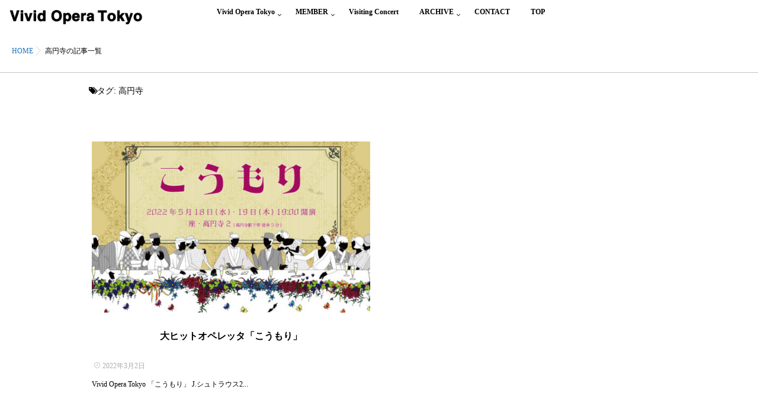

--- FILE ---
content_type: text/html; charset=UTF-8
request_url: https://vividoperatokyo.com/tag/%E9%AB%98%E5%86%86%E5%AF%BA/
body_size: 7311
content:

<!DOCTYPE html>
<!--[if lt IE 7 ]> <html lang="ja" class="ie6 oldie no-js"> <![endif]-->
<!--[if IE 7 ]>    <html lang="ja" class="ie7 oldie no-js"> <![endif]-->
<!--[if IE 8 ]>    <html lang="ja" class="ie8 oldie no-js"> <![endif]-->
<!--[if IE 9 ]>    <html lang="ja" class="ie9 no-js"> <![endif]-->
<!--[if (gt IE 9)|!(IE)]><!-->
<html lang="ja" class="js">
<!--<![endif]-->
<head>
<meta charset="UTF-8">
<title>高円寺 &#8211; VIVID OPERA TOKYO</title>
<meta name='robots' content='max-image-preview:large' />
<meta http-equiv="Expires" content="604800">
<meta http-equiv="X-UA-Compatible" content="IE=edge,chrome=1" />
<meta name="viewport" content="width=device-width, initial-scale=1.0">
<link rel='dns-prefetch' href='//ajax.googleapis.com' />
<link rel='dns-prefetch' href='//webfonts.xserver.jp' />
<link rel='dns-prefetch' href='//maps.google.com' />
<link rel='dns-prefetch' href='//www.google.com' />
<link rel='dns-prefetch' href='//s.w.org' />
<link rel="alternate" type="application/rss+xml" title="VIVID OPERA TOKYO &raquo; フィード" href="https://vividoperatokyo.com/feed/" />
<link rel="alternate" type="application/rss+xml" title="VIVID OPERA TOKYO &raquo; コメントフィード" href="https://vividoperatokyo.com/comments/feed/" />
<link rel="alternate" type="application/rss+xml" title="VIVID OPERA TOKYO &raquo; 高円寺 タグのフィード" href="https://vividoperatokyo.com/tag/%e9%ab%98%e5%86%86%e5%af%ba/feed/" />
<link rel='stylesheet' id='wp-block-library-css'  href='https://vividoperatokyo.com/cms/wp-includes/css/dist/block-library/style.min.css?ver=5.8.12' type='text/css' media='all' />
<link rel='stylesheet' id='contact-form-7-css'  href='https://vividoperatokyo.com/cms/wp-content/plugins/contact-form-7/includes/css/styles.css?ver=5.5.6.1' type='text/css' media='all' />
<link rel='stylesheet' id='responsive-lightbox-swipebox-css'  href='https://vividoperatokyo.com/cms/wp-content/plugins/responsive-lightbox/assets/swipebox/swipebox.min.css?ver=1.5.2' type='text/css' media='all' />
<link rel='stylesheet' id='style-css'  href='https://vividoperatokyo.com/cms/wp-content/themes/majestic_plus/style.css?ver=5.8.12' type='text/css' media='all' />
<link rel='stylesheet' id='responsive-css'  href='https://vividoperatokyo.com/cms/wp-content/themes/majestic_plus/responsive.css?ver=5.8.12' type='text/css' media='all' />
<link rel='stylesheet' id='font-awesome-css'  href='https://vividoperatokyo.com/cms/wp-content/themes/majestic_plus/fonts/font-awesome.min.css?ver=5.8.12' type='text/css' media='all' />
<link rel='stylesheet' id='simplyscroll-style-css'  href='https://vividoperatokyo.com/cms/wp-content/themes/majestic_plus/jquery.simplyscroll.css?ver=5.8.12' type='text/css' media='all' />
<link rel='stylesheet' id='hover-style-css'  href='https://vividoperatokyo.com/cms/wp-content/themes/majestic_plus/hover.css?ver=5.8.12' type='text/css' media='all' />
<link rel='stylesheet' id='slick-style-css'  href='https://vividoperatokyo.com/cms/wp-content/themes/majestic_plus/slick.css?ver=5.8.12' type='text/css' media='all' />
<link rel='stylesheet' id='animate-css'  href='https://vividoperatokyo.com/cms/wp-content/themes/majestic_plus/animate.min.css?ver=5.8.12' type='text/css' media='all' />
<script type='text/javascript' src='//ajax.googleapis.com/ajax/libs/jquery/2.2.4/jquery.min.js?ver=5.8.12' id='jquery-js'></script>
<script type='text/javascript' src='//webfonts.xserver.jp/js/xserverv3.js?fadein=0&#038;ver=2.0.9' id='typesquare_std-js'></script>
<script type='text/javascript' src='https://vividoperatokyo.com/cms/wp-includes/js/tinymce/tinymce.min.js?ver=49110-20201110' id='wp-tinymce-root-js'></script>
<script type='text/javascript' src='https://vividoperatokyo.com/cms/wp-includes/js/tinymce/plugins/compat3x/plugin.min.js?ver=49110-20201110' id='wp-tinymce-js'></script>
<script type='text/javascript' src='https://vividoperatokyo.com/cms/wp-content/plugins/responsive-lightbox/assets/swipebox/jquery.swipebox.min.js?ver=1.5.2' id='responsive-lightbox-swipebox-js'></script>
<script type='text/javascript' src='https://vividoperatokyo.com/cms/wp-includes/js/underscore.min.js?ver=1.13.1' id='underscore-js'></script>
<script type='text/javascript' src='https://vividoperatokyo.com/cms/wp-content/plugins/responsive-lightbox/assets/infinitescroll/infinite-scroll.pkgd.min.js?ver=4.0.1' id='responsive-lightbox-infinite-scroll-js'></script>
<script type='text/javascript' id='responsive-lightbox-js-before'>
var rlArgs = {"script":"swipebox","selector":"lightbox","customEvents":"","activeGalleries":true,"animation":true,"hideCloseButtonOnMobile":false,"removeBarsOnMobile":false,"hideBars":true,"hideBarsDelay":5000,"videoMaxWidth":1080,"useSVG":true,"loopAtEnd":false,"woocommerce_gallery":false,"ajaxurl":"https:\/\/vividoperatokyo.com\/cms\/wp-admin\/admin-ajax.php","nonce":"62a9c40caf","preview":false,"postId":1329,"scriptExtension":false};
</script>
<script type='text/javascript' src='https://vividoperatokyo.com/cms/wp-content/plugins/responsive-lightbox/js/front.js?ver=2.5.3' id='responsive-lightbox-js'></script>
<script type='text/javascript' src='//maps.google.com/maps/api/js?key=' id='googlemaps-js'></script>
<link rel="https://api.w.org/" href="https://vividoperatokyo.com/wp-json/" /><link rel="alternate" type="application/json" href="https://vividoperatokyo.com/wp-json/wp/v2/tags/24" /><link rel="EditURI" type="application/rsd+xml" title="RSD" href="https://vividoperatokyo.com/cms/xmlrpc.php?rsd" />
<link rel="wlwmanifest" type="application/wlwmanifest+xml" href="https://vividoperatokyo.com/cms/wp-includes/wlwmanifest.xml" /> 
<meta name="robots" content="noindex,nofollow"><meta property="og:type" content="blog" />
<meta property="og:title" content="高円寺 | " />
<meta property="og:description" content="" />
<meta property="og:url" content="https://vividoperatokyo.com/tag/%E9%AB%98%E5%86%86%E5%AF%BA/" />
<meta property="og:image" content="https://vividoperatokyo.com/cms/wp-content/uploads/2020/03/OGP.jpg" />
<meta property="og:site_name" content="VIVID OPERA TOKYO" />
<meta property="og:locale" content="ja_JP" />
<meta name="twitter:card" content="summary" />
<meta name="twitter:site" content="@" /><link rel="shortcut icon" href="https://vividoperatokyo.com/cms/wp-content/uploads/2020/03/VOT_32.png" />
<link rel="apple-touch-icon-precomposed" href="https://vividoperatokyo.com/cms/wp-content/uploads/2020/03/VOT_mac.png" />
<!-- Global site tag (gtag.js) - Google Analytics -->
<script async src="https://www.googletagmanager.com/gtag/js?id=UA-17181238-27"></script>
<script>
  window.dataLayer = window.dataLayer || [];
  function gtag(){dataLayer.push(arguments);}
  gtag('js', new Date());

  gtag('config', 'UA-17181238-27');
</script>
<!--[if lt IE 9]>
<script src="https://vividoperatokyo.com/cms/wp-content/themes/majestic_plus/js/ie/html5.js"></script>
<script src="https://vividoperatokyo.com/cms/wp-content/themes/majestic_plus/js/ie/selectivizr.js"></script>
<![endif]-->
<style type="text/css">
/* Dynamic CSS: For no styles in head, copy and put the css below in your custom.css or child theme's style.css, disable dynamic styles */

.lim-effect .lima-details .more-details,
.tagcloud a:hover,
.owl-theme .owl-controls .owl-buttons div,
{ background-color: #1e73be; }
::-moz-selection { background-color: #1e73be; }
.alx-tabs-nav {
	border-bottom-color: #1e73be!important;	
}
.pullquote-left {
	border-left-color: #1e73be!important;	
}	
.themeform label .required,
#flexslider-featured .flex-direction-nav .flex-next:hover,
#flexslider-featured .flex-direction-nav .flex-prev:hover,

.post-nav li a:hover i,
.content .post-nav li a:hover i,
.post-related a:hover,
.comment-awaiting-moderation,
.wp-pagenavi a,
{ color: #1e73be; }


.sidebar-top,
.post-tags a:hover,
.hvr-bounce-to-right:before,
.tagcloud a:hover,
.widget_calendar caption,
.author-bio .bio-avatar:after,
.commentlist li.bypostauthor > .comment-body:after,
.hvr-fade:hover, .hvr-fade:focus, .hvr-fade:active,
.owl-theme .owl-controls .owl-buttons div,
#nav-topbar ul.nav > li:after,
.hvr-rectangle-out:before,
.hvr-fade:before,
.hvr-back-pulse:before,
.hvr-sweep-to-bottom:before,
.hvr-sweep-to-top:before,
.hvr-bounce-to-bottom:before,
.hvr-bounce-to-top:before,
.hvr-rectangle-in:before,
.hvr-rectangle-out:before,
.hvr-shutter-out-horizontal:before,
.hvr-shutter-in-vertical:before,
.hvr-shutter-out-vertical:before,
.flex-control-nav li a.flex-active,
.commentlist li.comment-author-admin > .comment-body:after { background-color: #1e73be; }
.post-format .format-container { border-color: #1e73be; }
.pagination .current,.s1 .widget_calendar caption, 
.pagination a:hover,
ul.nav>li.current-menu-item:after,
#smart-tel a,.navigation .drawer-button a,#drawer .drawer-button a,
#footer .widget_calendar caption ,.s2 .widget_calendar caption{background-color: #1e73be!important;
color:#fff; }				
				
	
	.comment-tabs li.active a 
	{border-bottom:2px solid #1e73be!important;
 }	
 			
				
	
	.alx-tab .tab-item-category a,
	.alx-tab .tab-item-title a:hover,
	.alx-posts a:hover,.megamenu_column:hover .megamenu_content h2,
	 .post-meta a:hover,
	 ul.sub-menu a:hover,
	 a
	{color: #1e73be;
 }				
				

.s2 .post-nav li a:hover i,
.s2 .widget_rss ul li a,
.s2 .widget_calendar a,
.s2 .alx-posts .post-item-category a,
.s2 .alx-tab li:hover .tab-item-title a,
.s2 .alx-tab li:hover .tab-item-comment a,
.s2 .alx-posts li:hover .post-item-title a { color: ; }

.s2 .sidebar-top,
.s2 .sidebar-toggle,
.jp-play-bar,
.jp-volume-bar-value,
.s2 .widget_calendar caption,#readmore a ,.post-thumb-category ,.rank_num { background-color: ; }

.s2 .alx-tabs-nav li.active a { border-bottom-color: ; }
			
				
.bg_image {-webkit-animation: zoomdIn 8s linear forwards;animation: zoomdIn 8s linear forwards;}

		body {font-family: "游ゴシック", YuGothic, " ヒラギノ角ゴ ProN W3", "Hiragino Kaku Gothic ProN",Century Gothic;}				
				

		.feature_meta h2,h2.widgettitle,h1.page-title ,h1.post-title ,.site-title,.widget-meta h2,.sidebar .widget>h3,.eyecatch_title {font-family: "游明朝", YuMincho, "Hiragino Mincho ProN",Century Gothic;}				
				
.bg_image {-webkit-animation: zoomdIn 8s linear forwards;animation: zoomdIn 8s linear forwards;}
.eyecatch-style-1 ul li {width : calc(100% / 3) ;}
body ,.post-title a { color: #000000; }
#nav-topbar .nav>li>a { color: #000000; }
.loader { background: url(https://vividoperatokyo.com/cms/wp-content/themes/majestic_plus/img/Ripple.svg) center no-repeat; }

.post-view{display: none; }

body,.site-content-opacity,.site-content-contain,.grobal_nav,#breadcrumb,.sidebar { background-color: #ffffff; }

h1.post-title { 
color:#000000;
font-size:36px;
font-weight:;
letter-spacing:;
line-height:;
padding-top:;
 }

.entry h1  { 
color:#000000;
font-size:;
font-weight:;
letter-spacing:;
line-height:;
padding-top:;
 }

.entry h2 { 
color:#000000;
font-size:;
font-weight:;
letter-spacing:;
line-height:;
padding-top:;
 }

.entry h3 { 
color:#000000;
font-size:;
font-weight:;
letter-spacing:;
line-height:;
padding-top:;
 }

h2.widget_title,h2.widgettitle { 
color:#000000;
font-size:;
font-weight:;
letter-spacing:;
line-height:;
padding-top:;
 }

.entry ,.widget,.post-title a { 
color:#000000;
font-size:16px;
font-weight:;
letter-spacing:;
line-height:30px;
padding:;
 }
.overlayer { background-color:rgba(0,0,0,0); }
.table_archive th,
.table_archive td {
   text-align: left !important;
   background-color: #fff !important;
   border-bottom: 1px solid #ccc !important;
   border-top: none !important;
}
.entry .panel-grid h3 {
    margin-top: 0px !important;
}
.entry .panel-grid p {
    margin-bottom: 0em !important;
}
.textwidget img {
	width: auto;
}
</style>
		<style type="text/css" id="wp-custom-css">
			.grecaptcha-badge {
    opacity: 0;
}
		</style>
		</head>
<body class="archive tag tag-24 col-1c full-width mobile-sidebar-hide-s1 chrome">
<div id="wrapper">
  <!--#loading-->
        <!--#loading-->
  <!--/#header-->

<div class="site-content-contain" id="contents-top">

<div id="content" class="site-content">
  <div class="wrap">
  <div class="navigation">
      <nav  id="nav-topbar" class="container-inner"> 
      
      <!--smartphone drawer menu-->
      	      <div class="drawer-button"><a class="nav-toggle-smart"> <span></span> </a></div>
            <!--/smartphone drawer menu-->

  

    <h1 id="smart-logo">
                        <a href="https://vividoperatokyo.com">
          <img id="footer-logo" src="https://vividoperatokyo.com/cms/wp-content/uploads/2020/03/LOGO_600.png" alt="">
          </a>
		      </h1>
    
	      <div class="nav-wrap container grobal_nav">
        <ul id="menu-main" class="nav container-inner group"><li id="menu-item-38" class="menu-item menu-item-type-post_type menu-item-object-page menu-item-has-children menu-item-38"><a href="https://vividoperatokyo.com/vivid-opera-tokyo/">Vivid Opera Tokyo<div class='menu_description'></div></a>
<ul class="sub-menu">
	<li id="menu-item-1275" class="menu-item menu-item-type-post_type menu-item-object-page menu-item-1275"><a href="https://vividoperatokyo.com/vivid-opera-tokyo/">Vivid Opera Tokyo について<div class='menu_description'></div></a></li>
	<li id="menu-item-115" class="menu-item menu-item-type-post_type menu-item-object-page menu-item-115"><a href="https://vividoperatokyo.com/act/">VOT Essey<div class='menu_description'></div></a></li>
</ul>
</li>
<li id="menu-item-28" class="menu-item menu-item-type-post_type menu-item-object-page menu-item-has-children menu-item-28"><a href="https://vividoperatokyo.com/member/">MEMBER<div class='menu_description'></div></a>
<ul class="sub-menu">
	<li id="menu-item-50" class="menu-item menu-item-type-post_type menu-item-object-page menu-item-50"><a href="https://vividoperatokyo.com/member/mayusuzuki/">鈴木麻由<div class='menu_description'></div></a></li>
	<li id="menu-item-49" class="menu-item menu-item-type-post_type menu-item-object-page menu-item-49"><a href="https://vividoperatokyo.com/member/naoabe/">阿部奈緒<div class='menu_description'></div></a></li>
	<li id="menu-item-48" class="menu-item menu-item-type-post_type menu-item-object-page menu-item-48"><a href="https://vividoperatokyo.com/member/atsushitakeuchi/">竹内篤志<div class='menu_description'></div></a></li>
	<li id="menu-item-63" class="menu-item menu-item-type-post_type menu-item-object-page menu-item-63"><a href="https://vividoperatokyo.com/member/jojiterada/">寺田穣二<div class='menu_description'></div></a></li>
	<li id="menu-item-62" class="menu-item menu-item-type-post_type menu-item-object-page menu-item-62"><a href="https://vividoperatokyo.com/member/shoheihanawa/">塙翔平<div class='menu_description'></div></a></li>
	<li id="menu-item-61" class="menu-item menu-item-type-post_type menu-item-object-page menu-item-61"><a href="https://vividoperatokyo.com/member/takumihirasawa/">平澤巧<div class='menu_description'></div></a></li>
	<li id="menu-item-29" class="menu-item menu-item-type-post_type menu-item-object-page menu-item-29"><a href="https://vividoperatokyo.com/member/yuuriaoki/">青木ゆり<div class='menu_description'></div></a></li>
</ul>
</li>
<li id="menu-item-1272" class="menu-item menu-item-type-post_type menu-item-object-page menu-item-1272"><a href="https://vividoperatokyo.com/visiting/">Visiting Concert<div class='menu_description'></div></a></li>
<li id="menu-item-249" class="menu-item menu-item-type-post_type menu-item-object-page menu-item-has-children menu-item-249"><a href="https://vividoperatokyo.com/archive/">ARCHIVE<div class='menu_description'></div></a>
<ul class="sub-menu">
	<li id="menu-item-253" class="menu-item menu-item-type-post_type menu-item-object-page menu-item-253"><a href="https://vividoperatokyo.com/archive/act-01/">第１回公演 【クリスマスコンサート】<div class='menu_description'></div></a></li>
	<li id="menu-item-252" class="menu-item menu-item-type-post_type menu-item-object-page menu-item-252"><a href="https://vividoperatokyo.com/archive/act-02/">第２回公演 【恋人たちの学校】<div class='menu_description'></div></a></li>
	<li id="menu-item-251" class="menu-item menu-item-type-post_type menu-item-object-page menu-item-251"><a href="https://vividoperatokyo.com/archive/act-03/">第３回公演 【こうもり】<div class='menu_description'></div></a></li>
	<li id="menu-item-250" class="menu-item menu-item-type-post_type menu-item-object-page menu-item-250"><a href="https://vividoperatokyo.com/archive/act-04/">第４回公演 【帰ってきた！恋人たちの学校】<div class='menu_description'></div></a></li>
	<li id="menu-item-1277" class="menu-item menu-item-type-post_type menu-item-object-page menu-item-1277"><a href="https://vividoperatokyo.com/archive/act-06/">第７回公演　【ドン・パスクワーレ】<div class='menu_description'></div></a></li>
	<li id="menu-item-1276" class="menu-item menu-item-type-post_type menu-item-object-page menu-item-1276"><a href="https://vividoperatokyo.com/act-07/">Vivid Opera Tokyo 年末年始プレゼント企画《家族で観よう！ミニオペラ「ヘンゼルとグレーテル」》<div class='menu_description'></div></a></li>
	<li id="menu-item-1278" class="menu-item menu-item-type-post_type menu-item-object-page menu-item-1278"><a href="https://vividoperatokyo.com/archive/act-05/">生配信オペラvol.1【桃太郎 The Peach Boy】<div class='menu_description'></div></a></li>
</ul>
</li>
<li id="menu-item-114" class="menu-item menu-item-type-post_type menu-item-object-page menu-item-114"><a href="https://vividoperatokyo.com/contact/">CONTACT<div class='menu_description'></div></a></li>
<li id="menu-item-51" class="menu-item menu-item-type-custom menu-item-object-custom menu-item-home menu-item-51"><a href="https://vividoperatokyo.com/">TOP<div class='menu_description'></div></a></li>
</ul>      </div>
        
<!--      <div class="toggle-search"><i class="fa fa-search"></i></div>
      <div class="search-expand">
        <div class="search-expand-inner">
                  </div>
      </div>-->
    </nav>
    </div>
    

    
    
    <div id="primary" class="content-area">

<div class="container" id="page">
<div id="head_space" class="clearfix"> 


</div>


<!--#smartphone-widgets-->
<!--/#smartphone-widgets--> 



  <!--#frontpage-widgets-->
<!--/#frontpage-widgets-->  


  

<!--#frontpage-widgets-->
<!--/#frontpage-widgets-->


<div class="subhead-margin"></div>
<div id="breadcrumb"><ul id="breadcrumb_list"><li itemscope itemtype="http://data-vocabulary.org/Breadcrumb"><a href="https://vividoperatokyo.com" itemprop="url"><span itemprop="title">HOME</span></a></li><div class="icon-basics-07"></div><li>高円寺の記事一覧</li></ul></div><div class="container-inner">
<main class="main">

<div class="main-inner group">

<section class="content">
	<div class="page-title pad wow fadeInDown">

			<h1 class="entry-title"><i class="fa fa-tags"></i>タグ: <span>高円寺</span></h1>
		
	
</div><!--/.page-title-->
    <!--#titleafter-widgets-->
        <!--/#titleafter-widgets-->	

	<div class="pad group">		


		    <div id="">
            <div class="post-list group">
      <div class="post-row">      <div class="archive-2c">
<article id="post-1329" class="group post-1329 post type-post status-publish format-standard has-post-thumbnail hentry category-1 tag-23 tag-17 tag-26 tag-25 tag-27 tag-24">
  <div class="post-inner post-hover">
    <div class="post-thumbnail">
            <a href="https://vividoperatokyo.com/2022/03/02/%e6%ac%a1%e5%9b%9e%e5%85%ac%e6%bc%94%e6%b1%ba%e5%ae%9a%e3%80%8c%e3%81%93%e3%81%86%e3%82%82%e3%82%8a%e3%80%8d/" title="大ヒットオペレッタ「こうもり」">
      <div class="thumbnail-overlayer"> </div>
                  <img itemprop="image" width="520" height="320" src="https://vividoperatokyo.com/cms/wp-content/uploads/2022/03/koumori_WEB_20220227_B_02_fix-520x320.jpeg" class="attachment-thumb-standard size-thumb-standard wp-post-image" alt="" loading="lazy" />                  </a>
          </div>
    <!--/.post-thumbnail-->
    
    <div class="post_description">
      <h2 class="post-title"> <a href="https://vividoperatokyo.com/2022/03/02/%e6%ac%a1%e5%9b%9e%e5%85%ac%e6%bc%94%e6%b1%ba%e5%ae%9a%e3%80%8c%e3%81%93%e3%81%86%e3%82%82%e3%82%8a%e3%80%8d/" rel="bookmark" title="大ヒットオペレッタ「こうもり」">
                大ヒットオペレッタ「こうもり」                </a> </h2>
      <!--/.post-title-->
      <div class="post-meta group">
                <div class="post-byline"><span class="icon-clock3"></span>
          2022年3月2日        </div>
      </div>
      <!--/.post-meta-->
            <div class="excerpt">
        <p>Vivid Opera Tokyo 「こうもり」 J.シュトラウス2&#46;&#46;&#46;</p>
      </div>
          </div>
  </div>
  <!--/.post-inner--> 
</article>
<!--/.post--> </div>
      </div>    </div>
    
         </div>
     <div id="paginate" class="clearfix">
    </div>
    		
	</div><!--/.pad-->
	
</section><!--/.content-->


</div>
<!--/.main-inner-->
</main>
<!--/.main-->


</div>
<!--/.container-inner-->

</div>
<!--/.container-->
</div>
   
    

 
   <!--#footer-top-widgets-->
  <div id="responsive_lightbox_image_widget-2" class="widget rl-image-widget"><h2 class="widgettitle"></h2>
<a href="https://vividoperatokyo.com/cms/wp-content/uploads/2020/03/プロフィール_2000.jpg" class="rl-image-widget-link"><img class="rl-image-widget-image" src="https://vividoperatokyo.com/cms/wp-content/uploads/2020/03/プロフィール_2000.jpg" width="100%" height="auto" title="プロフィール_2000" alt="" /></a><div class="rl-image-widget-text"></div></div>  <!--/#footer-top-widgets-->

  
<div id="page-top">
  <p><a id="move-page-top"><i class="fa fa-angle-up"></i></a></p>
</div>

<footer id="footer">
<div class="layerTransparent">  
  
  
  <section class="container" id="footer-bottom">
    <div class="container-inner">
      <div class="group">
      
      
      
      				<nav class="nav-container group" id="nav-footer">
		

				<div class="nav-wrap"><ul id="menu-main-1" class="nav container group"><li class="menu-item menu-item-type-post_type menu-item-object-page menu-item-has-children menu-item-38"><a href="https://vividoperatokyo.com/vivid-opera-tokyo/">Vivid Opera Tokyo<div class='menu_description'></div></a>
<ul class="sub-menu">
	<li class="menu-item menu-item-type-post_type menu-item-object-page menu-item-1275"><a href="https://vividoperatokyo.com/vivid-opera-tokyo/">Vivid Opera Tokyo について<div class='menu_description'></div></a></li>
	<li class="menu-item menu-item-type-post_type menu-item-object-page menu-item-115"><a href="https://vividoperatokyo.com/act/">VOT Essey<div class='menu_description'></div></a></li>
</ul>
</li>
<li class="menu-item menu-item-type-post_type menu-item-object-page menu-item-has-children menu-item-28"><a href="https://vividoperatokyo.com/member/">MEMBER<div class='menu_description'></div></a>
<ul class="sub-menu">
	<li class="menu-item menu-item-type-post_type menu-item-object-page menu-item-50"><a href="https://vividoperatokyo.com/member/mayusuzuki/">鈴木麻由<div class='menu_description'></div></a></li>
	<li class="menu-item menu-item-type-post_type menu-item-object-page menu-item-49"><a href="https://vividoperatokyo.com/member/naoabe/">阿部奈緒<div class='menu_description'></div></a></li>
	<li class="menu-item menu-item-type-post_type menu-item-object-page menu-item-48"><a href="https://vividoperatokyo.com/member/atsushitakeuchi/">竹内篤志<div class='menu_description'></div></a></li>
	<li class="menu-item menu-item-type-post_type menu-item-object-page menu-item-63"><a href="https://vividoperatokyo.com/member/jojiterada/">寺田穣二<div class='menu_description'></div></a></li>
	<li class="menu-item menu-item-type-post_type menu-item-object-page menu-item-62"><a href="https://vividoperatokyo.com/member/shoheihanawa/">塙翔平<div class='menu_description'></div></a></li>
	<li class="menu-item menu-item-type-post_type menu-item-object-page menu-item-61"><a href="https://vividoperatokyo.com/member/takumihirasawa/">平澤巧<div class='menu_description'></div></a></li>
	<li class="menu-item menu-item-type-post_type menu-item-object-page menu-item-29"><a href="https://vividoperatokyo.com/member/yuuriaoki/">青木ゆり<div class='menu_description'></div></a></li>
</ul>
</li>
<li class="menu-item menu-item-type-post_type menu-item-object-page menu-item-1272"><a href="https://vividoperatokyo.com/visiting/">Visiting Concert<div class='menu_description'></div></a></li>
<li class="menu-item menu-item-type-post_type menu-item-object-page menu-item-has-children menu-item-249"><a href="https://vividoperatokyo.com/archive/">ARCHIVE<div class='menu_description'></div></a>
<ul class="sub-menu">
	<li class="menu-item menu-item-type-post_type menu-item-object-page menu-item-253"><a href="https://vividoperatokyo.com/archive/act-01/">第１回公演 【クリスマスコンサート】<div class='menu_description'></div></a></li>
	<li class="menu-item menu-item-type-post_type menu-item-object-page menu-item-252"><a href="https://vividoperatokyo.com/archive/act-02/">第２回公演 【恋人たちの学校】<div class='menu_description'></div></a></li>
	<li class="menu-item menu-item-type-post_type menu-item-object-page menu-item-251"><a href="https://vividoperatokyo.com/archive/act-03/">第３回公演 【こうもり】<div class='menu_description'></div></a></li>
	<li class="menu-item menu-item-type-post_type menu-item-object-page menu-item-250"><a href="https://vividoperatokyo.com/archive/act-04/">第４回公演 【帰ってきた！恋人たちの学校】<div class='menu_description'></div></a></li>
	<li class="menu-item menu-item-type-post_type menu-item-object-page menu-item-1277"><a href="https://vividoperatokyo.com/archive/act-06/">第７回公演　【ドン・パスクワーレ】<div class='menu_description'></div></a></li>
	<li class="menu-item menu-item-type-post_type menu-item-object-page menu-item-1276"><a href="https://vividoperatokyo.com/act-07/">Vivid Opera Tokyo 年末年始プレゼント企画《家族で観よう！ミニオペラ「ヘンゼルとグレーテル」》<div class='menu_description'></div></a></li>
	<li class="menu-item menu-item-type-post_type menu-item-object-page menu-item-1278"><a href="https://vividoperatokyo.com/archive/act-05/">生配信オペラvol.1【桃太郎 The Peach Boy】<div class='menu_description'></div></a></li>
</ul>
</li>
<li class="menu-item menu-item-type-post_type menu-item-object-page menu-item-114"><a href="https://vividoperatokyo.com/contact/">CONTACT<div class='menu_description'></div></a></li>
<li class="menu-item menu-item-type-custom menu-item-object-custom menu-item-home menu-item-51"><a href="https://vividoperatokyo.com/">TOP<div class='menu_description'></div></a></li>
</ul></div>
			</nav><!--/#nav-footer-->
			
		        
        
        
<!--#footer 4c-->
  
      <!--/#footer 4c-->
       
       
       
        
        <div class="footer_copyright">
         
                 <div class="oi_soc_icons clearfix">
                  </div>
         
         
                    <div id="copyright">
            <p>&copy; 2026.
              VIVID OPERA TOKYO              All Rights Reserved.            </p>
          </div>
          <!--/#copyright-->
          
                  </div>

      </div>
      <!--/.pad--> 
      
    </div>
    <!--/.container-inner--> 
  </section>
  <!--/.container--> 
  
   </div>
   <!--/.layerTransparent-->
</footer>
<!--/#footer-->

</div>
 <!--/#wrap-->

<link rel='stylesheet' id='so-css-majestic_plus-css'  href='https://vividoperatokyo.com/cms/wp-content/uploads/so-css/so-css-majestic_plus.css?ver=1639715309' type='text/css' media='all' />
<script type='text/javascript' src='https://vividoperatokyo.com/cms/wp-includes/js/dist/vendor/regenerator-runtime.min.js?ver=0.13.7' id='regenerator-runtime-js'></script>
<script type='text/javascript' src='https://vividoperatokyo.com/cms/wp-includes/js/dist/vendor/wp-polyfill.min.js?ver=3.15.0' id='wp-polyfill-js'></script>
<script type='text/javascript' id='contact-form-7-js-extra'>
/* <![CDATA[ */
var wpcf7 = {"api":{"root":"https:\/\/vividoperatokyo.com\/wp-json\/","namespace":"contact-form-7\/v1"}};
/* ]]> */
</script>
<script type='text/javascript' src='https://vividoperatokyo.com/cms/wp-content/plugins/contact-form-7/includes/js/index.js?ver=5.5.6.1' id='contact-form-7-js'></script>
<script type='text/javascript' src='https://vividoperatokyo.com/cms/wp-content/themes/majestic_plus/js/slick.min.js?ver=5.8.12' id='slick-js'></script>
<script type='text/javascript' src='https://vividoperatokyo.com/cms/wp-content/themes/majestic_plus/js/jquery.jplayer.min.js?ver=5.8.12' id='jplayer-js'></script>
<script type='text/javascript' src='https://vividoperatokyo.com/cms/wp-content/themes/majestic_plus/js/owl.carousel.js?ver=5.8.12' id='owl.carousel-js'></script>
<script type='text/javascript' src='https://vividoperatokyo.com/cms/wp-content/themes/majestic_plus/js/wow.js?ver=5.8.12' id='wow-js'></script>
<script type='text/javascript' src='https://vividoperatokyo.com/cms/wp-content/themes/majestic_plus/js/jquery.simplyscroll.min.js?ver=5.8.12' id='simplyscroll-js'></script>
<script type='text/javascript' src='https://vividoperatokyo.com/cms/wp-content/themes/majestic_plus/js/jquery.easing.1.3.js?ver=5.8.12' id='jquery.easing-js'></script>
<script type='text/javascript' src='https://vividoperatokyo.com/cms/wp-content/themes/majestic_plus/js/jquery.scrolly.js?ver=5.8.12' id='jquery.scrolly-js'></script>
<script type='text/javascript' src='https://vividoperatokyo.com/cms/wp-content/themes/majestic_plus/js/touchimg.js?ver=5.8.12' id='touchimg-js'></script>
<script type='text/javascript' src='https://vividoperatokyo.com/cms/wp-content/themes/majestic_plus/js/scripts.js?ver=5.8.12' id='scripts-js'></script>
<script type='text/javascript' src='https://www.google.com/recaptcha/api.js?render=6Ld8H6AbAAAAACurr750Ke7Ilft9nKKvkN4rpYQR&#038;ver=3.0' id='google-recaptcha-js'></script>
<script type='text/javascript' id='wpcf7-recaptcha-js-extra'>
/* <![CDATA[ */
var wpcf7_recaptcha = {"sitekey":"6Ld8H6AbAAAAACurr750Ke7Ilft9nKKvkN4rpYQR","actions":{"homepage":"homepage","contactform":"contactform"}};
/* ]]> */
</script>
<script type='text/javascript' src='https://vividoperatokyo.com/cms/wp-content/plugins/contact-form-7/modules/recaptcha/index.js?ver=5.5.6.1' id='wpcf7-recaptcha-js'></script>
<script type='text/javascript' src='https://vividoperatokyo.com/cms/wp-includes/js/wp-embed.min.js?ver=5.8.12' id='wp-embed-js'></script>
<!--[if lt IE 9]>
<script src="https://vividoperatokyo.com/cms/wp-content/themes/majestic_plus/js/ie/respond.js"></script>
<![endif]-->
<script>
$(function(){
/*  parallax
/* ------------------------------------ */
 $('.parallax').scrolly({bgParallax: true});
 });
 </script>
 </div>
<!--/#content-->
</div>
<!--/.site-content-contain-->
</div>
<!--/#wrapper-->
          <div id="drawer">
            <div class="drawer-button"><a class="nav-toggle-smart"> <span></span> </a></div>
            
                <div id="smart-logo-drawer">
                        <a href="https://vividoperatokyo.com">
          <img id="footer-logo" src="https://vividoperatokyo.com/cms/wp-content/uploads/2020/03/LOGO_600.png" alt="">
          </a>
		      </div>
    
    
   <ul id="menu-main-2" class="nav-drawer group"><li class="menu-item menu-item-type-post_type menu-item-object-page menu-item-has-children menu-item-38"><a href="https://vividoperatokyo.com/vivid-opera-tokyo/">Vivid Opera Tokyo<div class='menu_description'></div></a>
<ul class="sub-menu">
	<li class="menu-item menu-item-type-post_type menu-item-object-page menu-item-1275"><a href="https://vividoperatokyo.com/vivid-opera-tokyo/">Vivid Opera Tokyo について<div class='menu_description'></div></a></li>
	<li class="menu-item menu-item-type-post_type menu-item-object-page menu-item-115"><a href="https://vividoperatokyo.com/act/">VOT Essey<div class='menu_description'></div></a></li>
</ul>
</li>
<li class="menu-item menu-item-type-post_type menu-item-object-page menu-item-has-children menu-item-28"><a href="https://vividoperatokyo.com/member/">MEMBER<div class='menu_description'></div></a>
<ul class="sub-menu">
	<li class="menu-item menu-item-type-post_type menu-item-object-page menu-item-50"><a href="https://vividoperatokyo.com/member/mayusuzuki/">鈴木麻由<div class='menu_description'></div></a></li>
	<li class="menu-item menu-item-type-post_type menu-item-object-page menu-item-49"><a href="https://vividoperatokyo.com/member/naoabe/">阿部奈緒<div class='menu_description'></div></a></li>
	<li class="menu-item menu-item-type-post_type menu-item-object-page menu-item-48"><a href="https://vividoperatokyo.com/member/atsushitakeuchi/">竹内篤志<div class='menu_description'></div></a></li>
	<li class="menu-item menu-item-type-post_type menu-item-object-page menu-item-63"><a href="https://vividoperatokyo.com/member/jojiterada/">寺田穣二<div class='menu_description'></div></a></li>
	<li class="menu-item menu-item-type-post_type menu-item-object-page menu-item-62"><a href="https://vividoperatokyo.com/member/shoheihanawa/">塙翔平<div class='menu_description'></div></a></li>
	<li class="menu-item menu-item-type-post_type menu-item-object-page menu-item-61"><a href="https://vividoperatokyo.com/member/takumihirasawa/">平澤巧<div class='menu_description'></div></a></li>
	<li class="menu-item menu-item-type-post_type menu-item-object-page menu-item-29"><a href="https://vividoperatokyo.com/member/yuuriaoki/">青木ゆり<div class='menu_description'></div></a></li>
</ul>
</li>
<li class="menu-item menu-item-type-post_type menu-item-object-page menu-item-1272"><a href="https://vividoperatokyo.com/visiting/">Visiting Concert<div class='menu_description'></div></a></li>
<li class="menu-item menu-item-type-post_type menu-item-object-page menu-item-has-children menu-item-249"><a href="https://vividoperatokyo.com/archive/">ARCHIVE<div class='menu_description'></div></a>
<ul class="sub-menu">
	<li class="menu-item menu-item-type-post_type menu-item-object-page menu-item-253"><a href="https://vividoperatokyo.com/archive/act-01/">第１回公演 【クリスマスコンサート】<div class='menu_description'></div></a></li>
	<li class="menu-item menu-item-type-post_type menu-item-object-page menu-item-252"><a href="https://vividoperatokyo.com/archive/act-02/">第２回公演 【恋人たちの学校】<div class='menu_description'></div></a></li>
	<li class="menu-item menu-item-type-post_type menu-item-object-page menu-item-251"><a href="https://vividoperatokyo.com/archive/act-03/">第３回公演 【こうもり】<div class='menu_description'></div></a></li>
	<li class="menu-item menu-item-type-post_type menu-item-object-page menu-item-250"><a href="https://vividoperatokyo.com/archive/act-04/">第４回公演 【帰ってきた！恋人たちの学校】<div class='menu_description'></div></a></li>
	<li class="menu-item menu-item-type-post_type menu-item-object-page menu-item-1277"><a href="https://vividoperatokyo.com/archive/act-06/">第７回公演　【ドン・パスクワーレ】<div class='menu_description'></div></a></li>
	<li class="menu-item menu-item-type-post_type menu-item-object-page menu-item-1276"><a href="https://vividoperatokyo.com/act-07/">Vivid Opera Tokyo 年末年始プレゼント企画《家族で観よう！ミニオペラ「ヘンゼルとグレーテル」》<div class='menu_description'></div></a></li>
	<li class="menu-item menu-item-type-post_type menu-item-object-page menu-item-1278"><a href="https://vividoperatokyo.com/archive/act-05/">生配信オペラvol.1【桃太郎 The Peach Boy】<div class='menu_description'></div></a></li>
</ul>
</li>
<li class="menu-item menu-item-type-post_type menu-item-object-page menu-item-114"><a href="https://vividoperatokyo.com/contact/">CONTACT<div class='menu_description'></div></a></li>
<li class="menu-item menu-item-type-custom menu-item-object-custom menu-item-home menu-item-51"><a href="https://vividoperatokyo.com/">TOP<div class='menu_description'></div></a></li>
</ul>   
  
       </div><!-- /#drawer -->
    
    
    

</body></html>

--- FILE ---
content_type: text/html; charset=utf-8
request_url: https://www.google.com/recaptcha/api2/anchor?ar=1&k=6Ld8H6AbAAAAACurr750Ke7Ilft9nKKvkN4rpYQR&co=aHR0cHM6Ly92aXZpZG9wZXJhdG9reW8uY29tOjQ0Mw..&hl=en&v=PoyoqOPhxBO7pBk68S4YbpHZ&size=invisible&anchor-ms=20000&execute-ms=30000&cb=yhrz75redod
body_size: 48580
content:
<!DOCTYPE HTML><html dir="ltr" lang="en"><head><meta http-equiv="Content-Type" content="text/html; charset=UTF-8">
<meta http-equiv="X-UA-Compatible" content="IE=edge">
<title>reCAPTCHA</title>
<style type="text/css">
/* cyrillic-ext */
@font-face {
  font-family: 'Roboto';
  font-style: normal;
  font-weight: 400;
  font-stretch: 100%;
  src: url(//fonts.gstatic.com/s/roboto/v48/KFO7CnqEu92Fr1ME7kSn66aGLdTylUAMa3GUBHMdazTgWw.woff2) format('woff2');
  unicode-range: U+0460-052F, U+1C80-1C8A, U+20B4, U+2DE0-2DFF, U+A640-A69F, U+FE2E-FE2F;
}
/* cyrillic */
@font-face {
  font-family: 'Roboto';
  font-style: normal;
  font-weight: 400;
  font-stretch: 100%;
  src: url(//fonts.gstatic.com/s/roboto/v48/KFO7CnqEu92Fr1ME7kSn66aGLdTylUAMa3iUBHMdazTgWw.woff2) format('woff2');
  unicode-range: U+0301, U+0400-045F, U+0490-0491, U+04B0-04B1, U+2116;
}
/* greek-ext */
@font-face {
  font-family: 'Roboto';
  font-style: normal;
  font-weight: 400;
  font-stretch: 100%;
  src: url(//fonts.gstatic.com/s/roboto/v48/KFO7CnqEu92Fr1ME7kSn66aGLdTylUAMa3CUBHMdazTgWw.woff2) format('woff2');
  unicode-range: U+1F00-1FFF;
}
/* greek */
@font-face {
  font-family: 'Roboto';
  font-style: normal;
  font-weight: 400;
  font-stretch: 100%;
  src: url(//fonts.gstatic.com/s/roboto/v48/KFO7CnqEu92Fr1ME7kSn66aGLdTylUAMa3-UBHMdazTgWw.woff2) format('woff2');
  unicode-range: U+0370-0377, U+037A-037F, U+0384-038A, U+038C, U+038E-03A1, U+03A3-03FF;
}
/* math */
@font-face {
  font-family: 'Roboto';
  font-style: normal;
  font-weight: 400;
  font-stretch: 100%;
  src: url(//fonts.gstatic.com/s/roboto/v48/KFO7CnqEu92Fr1ME7kSn66aGLdTylUAMawCUBHMdazTgWw.woff2) format('woff2');
  unicode-range: U+0302-0303, U+0305, U+0307-0308, U+0310, U+0312, U+0315, U+031A, U+0326-0327, U+032C, U+032F-0330, U+0332-0333, U+0338, U+033A, U+0346, U+034D, U+0391-03A1, U+03A3-03A9, U+03B1-03C9, U+03D1, U+03D5-03D6, U+03F0-03F1, U+03F4-03F5, U+2016-2017, U+2034-2038, U+203C, U+2040, U+2043, U+2047, U+2050, U+2057, U+205F, U+2070-2071, U+2074-208E, U+2090-209C, U+20D0-20DC, U+20E1, U+20E5-20EF, U+2100-2112, U+2114-2115, U+2117-2121, U+2123-214F, U+2190, U+2192, U+2194-21AE, U+21B0-21E5, U+21F1-21F2, U+21F4-2211, U+2213-2214, U+2216-22FF, U+2308-230B, U+2310, U+2319, U+231C-2321, U+2336-237A, U+237C, U+2395, U+239B-23B7, U+23D0, U+23DC-23E1, U+2474-2475, U+25AF, U+25B3, U+25B7, U+25BD, U+25C1, U+25CA, U+25CC, U+25FB, U+266D-266F, U+27C0-27FF, U+2900-2AFF, U+2B0E-2B11, U+2B30-2B4C, U+2BFE, U+3030, U+FF5B, U+FF5D, U+1D400-1D7FF, U+1EE00-1EEFF;
}
/* symbols */
@font-face {
  font-family: 'Roboto';
  font-style: normal;
  font-weight: 400;
  font-stretch: 100%;
  src: url(//fonts.gstatic.com/s/roboto/v48/KFO7CnqEu92Fr1ME7kSn66aGLdTylUAMaxKUBHMdazTgWw.woff2) format('woff2');
  unicode-range: U+0001-000C, U+000E-001F, U+007F-009F, U+20DD-20E0, U+20E2-20E4, U+2150-218F, U+2190, U+2192, U+2194-2199, U+21AF, U+21E6-21F0, U+21F3, U+2218-2219, U+2299, U+22C4-22C6, U+2300-243F, U+2440-244A, U+2460-24FF, U+25A0-27BF, U+2800-28FF, U+2921-2922, U+2981, U+29BF, U+29EB, U+2B00-2BFF, U+4DC0-4DFF, U+FFF9-FFFB, U+10140-1018E, U+10190-1019C, U+101A0, U+101D0-101FD, U+102E0-102FB, U+10E60-10E7E, U+1D2C0-1D2D3, U+1D2E0-1D37F, U+1F000-1F0FF, U+1F100-1F1AD, U+1F1E6-1F1FF, U+1F30D-1F30F, U+1F315, U+1F31C, U+1F31E, U+1F320-1F32C, U+1F336, U+1F378, U+1F37D, U+1F382, U+1F393-1F39F, U+1F3A7-1F3A8, U+1F3AC-1F3AF, U+1F3C2, U+1F3C4-1F3C6, U+1F3CA-1F3CE, U+1F3D4-1F3E0, U+1F3ED, U+1F3F1-1F3F3, U+1F3F5-1F3F7, U+1F408, U+1F415, U+1F41F, U+1F426, U+1F43F, U+1F441-1F442, U+1F444, U+1F446-1F449, U+1F44C-1F44E, U+1F453, U+1F46A, U+1F47D, U+1F4A3, U+1F4B0, U+1F4B3, U+1F4B9, U+1F4BB, U+1F4BF, U+1F4C8-1F4CB, U+1F4D6, U+1F4DA, U+1F4DF, U+1F4E3-1F4E6, U+1F4EA-1F4ED, U+1F4F7, U+1F4F9-1F4FB, U+1F4FD-1F4FE, U+1F503, U+1F507-1F50B, U+1F50D, U+1F512-1F513, U+1F53E-1F54A, U+1F54F-1F5FA, U+1F610, U+1F650-1F67F, U+1F687, U+1F68D, U+1F691, U+1F694, U+1F698, U+1F6AD, U+1F6B2, U+1F6B9-1F6BA, U+1F6BC, U+1F6C6-1F6CF, U+1F6D3-1F6D7, U+1F6E0-1F6EA, U+1F6F0-1F6F3, U+1F6F7-1F6FC, U+1F700-1F7FF, U+1F800-1F80B, U+1F810-1F847, U+1F850-1F859, U+1F860-1F887, U+1F890-1F8AD, U+1F8B0-1F8BB, U+1F8C0-1F8C1, U+1F900-1F90B, U+1F93B, U+1F946, U+1F984, U+1F996, U+1F9E9, U+1FA00-1FA6F, U+1FA70-1FA7C, U+1FA80-1FA89, U+1FA8F-1FAC6, U+1FACE-1FADC, U+1FADF-1FAE9, U+1FAF0-1FAF8, U+1FB00-1FBFF;
}
/* vietnamese */
@font-face {
  font-family: 'Roboto';
  font-style: normal;
  font-weight: 400;
  font-stretch: 100%;
  src: url(//fonts.gstatic.com/s/roboto/v48/KFO7CnqEu92Fr1ME7kSn66aGLdTylUAMa3OUBHMdazTgWw.woff2) format('woff2');
  unicode-range: U+0102-0103, U+0110-0111, U+0128-0129, U+0168-0169, U+01A0-01A1, U+01AF-01B0, U+0300-0301, U+0303-0304, U+0308-0309, U+0323, U+0329, U+1EA0-1EF9, U+20AB;
}
/* latin-ext */
@font-face {
  font-family: 'Roboto';
  font-style: normal;
  font-weight: 400;
  font-stretch: 100%;
  src: url(//fonts.gstatic.com/s/roboto/v48/KFO7CnqEu92Fr1ME7kSn66aGLdTylUAMa3KUBHMdazTgWw.woff2) format('woff2');
  unicode-range: U+0100-02BA, U+02BD-02C5, U+02C7-02CC, U+02CE-02D7, U+02DD-02FF, U+0304, U+0308, U+0329, U+1D00-1DBF, U+1E00-1E9F, U+1EF2-1EFF, U+2020, U+20A0-20AB, U+20AD-20C0, U+2113, U+2C60-2C7F, U+A720-A7FF;
}
/* latin */
@font-face {
  font-family: 'Roboto';
  font-style: normal;
  font-weight: 400;
  font-stretch: 100%;
  src: url(//fonts.gstatic.com/s/roboto/v48/KFO7CnqEu92Fr1ME7kSn66aGLdTylUAMa3yUBHMdazQ.woff2) format('woff2');
  unicode-range: U+0000-00FF, U+0131, U+0152-0153, U+02BB-02BC, U+02C6, U+02DA, U+02DC, U+0304, U+0308, U+0329, U+2000-206F, U+20AC, U+2122, U+2191, U+2193, U+2212, U+2215, U+FEFF, U+FFFD;
}
/* cyrillic-ext */
@font-face {
  font-family: 'Roboto';
  font-style: normal;
  font-weight: 500;
  font-stretch: 100%;
  src: url(//fonts.gstatic.com/s/roboto/v48/KFO7CnqEu92Fr1ME7kSn66aGLdTylUAMa3GUBHMdazTgWw.woff2) format('woff2');
  unicode-range: U+0460-052F, U+1C80-1C8A, U+20B4, U+2DE0-2DFF, U+A640-A69F, U+FE2E-FE2F;
}
/* cyrillic */
@font-face {
  font-family: 'Roboto';
  font-style: normal;
  font-weight: 500;
  font-stretch: 100%;
  src: url(//fonts.gstatic.com/s/roboto/v48/KFO7CnqEu92Fr1ME7kSn66aGLdTylUAMa3iUBHMdazTgWw.woff2) format('woff2');
  unicode-range: U+0301, U+0400-045F, U+0490-0491, U+04B0-04B1, U+2116;
}
/* greek-ext */
@font-face {
  font-family: 'Roboto';
  font-style: normal;
  font-weight: 500;
  font-stretch: 100%;
  src: url(//fonts.gstatic.com/s/roboto/v48/KFO7CnqEu92Fr1ME7kSn66aGLdTylUAMa3CUBHMdazTgWw.woff2) format('woff2');
  unicode-range: U+1F00-1FFF;
}
/* greek */
@font-face {
  font-family: 'Roboto';
  font-style: normal;
  font-weight: 500;
  font-stretch: 100%;
  src: url(//fonts.gstatic.com/s/roboto/v48/KFO7CnqEu92Fr1ME7kSn66aGLdTylUAMa3-UBHMdazTgWw.woff2) format('woff2');
  unicode-range: U+0370-0377, U+037A-037F, U+0384-038A, U+038C, U+038E-03A1, U+03A3-03FF;
}
/* math */
@font-face {
  font-family: 'Roboto';
  font-style: normal;
  font-weight: 500;
  font-stretch: 100%;
  src: url(//fonts.gstatic.com/s/roboto/v48/KFO7CnqEu92Fr1ME7kSn66aGLdTylUAMawCUBHMdazTgWw.woff2) format('woff2');
  unicode-range: U+0302-0303, U+0305, U+0307-0308, U+0310, U+0312, U+0315, U+031A, U+0326-0327, U+032C, U+032F-0330, U+0332-0333, U+0338, U+033A, U+0346, U+034D, U+0391-03A1, U+03A3-03A9, U+03B1-03C9, U+03D1, U+03D5-03D6, U+03F0-03F1, U+03F4-03F5, U+2016-2017, U+2034-2038, U+203C, U+2040, U+2043, U+2047, U+2050, U+2057, U+205F, U+2070-2071, U+2074-208E, U+2090-209C, U+20D0-20DC, U+20E1, U+20E5-20EF, U+2100-2112, U+2114-2115, U+2117-2121, U+2123-214F, U+2190, U+2192, U+2194-21AE, U+21B0-21E5, U+21F1-21F2, U+21F4-2211, U+2213-2214, U+2216-22FF, U+2308-230B, U+2310, U+2319, U+231C-2321, U+2336-237A, U+237C, U+2395, U+239B-23B7, U+23D0, U+23DC-23E1, U+2474-2475, U+25AF, U+25B3, U+25B7, U+25BD, U+25C1, U+25CA, U+25CC, U+25FB, U+266D-266F, U+27C0-27FF, U+2900-2AFF, U+2B0E-2B11, U+2B30-2B4C, U+2BFE, U+3030, U+FF5B, U+FF5D, U+1D400-1D7FF, U+1EE00-1EEFF;
}
/* symbols */
@font-face {
  font-family: 'Roboto';
  font-style: normal;
  font-weight: 500;
  font-stretch: 100%;
  src: url(//fonts.gstatic.com/s/roboto/v48/KFO7CnqEu92Fr1ME7kSn66aGLdTylUAMaxKUBHMdazTgWw.woff2) format('woff2');
  unicode-range: U+0001-000C, U+000E-001F, U+007F-009F, U+20DD-20E0, U+20E2-20E4, U+2150-218F, U+2190, U+2192, U+2194-2199, U+21AF, U+21E6-21F0, U+21F3, U+2218-2219, U+2299, U+22C4-22C6, U+2300-243F, U+2440-244A, U+2460-24FF, U+25A0-27BF, U+2800-28FF, U+2921-2922, U+2981, U+29BF, U+29EB, U+2B00-2BFF, U+4DC0-4DFF, U+FFF9-FFFB, U+10140-1018E, U+10190-1019C, U+101A0, U+101D0-101FD, U+102E0-102FB, U+10E60-10E7E, U+1D2C0-1D2D3, U+1D2E0-1D37F, U+1F000-1F0FF, U+1F100-1F1AD, U+1F1E6-1F1FF, U+1F30D-1F30F, U+1F315, U+1F31C, U+1F31E, U+1F320-1F32C, U+1F336, U+1F378, U+1F37D, U+1F382, U+1F393-1F39F, U+1F3A7-1F3A8, U+1F3AC-1F3AF, U+1F3C2, U+1F3C4-1F3C6, U+1F3CA-1F3CE, U+1F3D4-1F3E0, U+1F3ED, U+1F3F1-1F3F3, U+1F3F5-1F3F7, U+1F408, U+1F415, U+1F41F, U+1F426, U+1F43F, U+1F441-1F442, U+1F444, U+1F446-1F449, U+1F44C-1F44E, U+1F453, U+1F46A, U+1F47D, U+1F4A3, U+1F4B0, U+1F4B3, U+1F4B9, U+1F4BB, U+1F4BF, U+1F4C8-1F4CB, U+1F4D6, U+1F4DA, U+1F4DF, U+1F4E3-1F4E6, U+1F4EA-1F4ED, U+1F4F7, U+1F4F9-1F4FB, U+1F4FD-1F4FE, U+1F503, U+1F507-1F50B, U+1F50D, U+1F512-1F513, U+1F53E-1F54A, U+1F54F-1F5FA, U+1F610, U+1F650-1F67F, U+1F687, U+1F68D, U+1F691, U+1F694, U+1F698, U+1F6AD, U+1F6B2, U+1F6B9-1F6BA, U+1F6BC, U+1F6C6-1F6CF, U+1F6D3-1F6D7, U+1F6E0-1F6EA, U+1F6F0-1F6F3, U+1F6F7-1F6FC, U+1F700-1F7FF, U+1F800-1F80B, U+1F810-1F847, U+1F850-1F859, U+1F860-1F887, U+1F890-1F8AD, U+1F8B0-1F8BB, U+1F8C0-1F8C1, U+1F900-1F90B, U+1F93B, U+1F946, U+1F984, U+1F996, U+1F9E9, U+1FA00-1FA6F, U+1FA70-1FA7C, U+1FA80-1FA89, U+1FA8F-1FAC6, U+1FACE-1FADC, U+1FADF-1FAE9, U+1FAF0-1FAF8, U+1FB00-1FBFF;
}
/* vietnamese */
@font-face {
  font-family: 'Roboto';
  font-style: normal;
  font-weight: 500;
  font-stretch: 100%;
  src: url(//fonts.gstatic.com/s/roboto/v48/KFO7CnqEu92Fr1ME7kSn66aGLdTylUAMa3OUBHMdazTgWw.woff2) format('woff2');
  unicode-range: U+0102-0103, U+0110-0111, U+0128-0129, U+0168-0169, U+01A0-01A1, U+01AF-01B0, U+0300-0301, U+0303-0304, U+0308-0309, U+0323, U+0329, U+1EA0-1EF9, U+20AB;
}
/* latin-ext */
@font-face {
  font-family: 'Roboto';
  font-style: normal;
  font-weight: 500;
  font-stretch: 100%;
  src: url(//fonts.gstatic.com/s/roboto/v48/KFO7CnqEu92Fr1ME7kSn66aGLdTylUAMa3KUBHMdazTgWw.woff2) format('woff2');
  unicode-range: U+0100-02BA, U+02BD-02C5, U+02C7-02CC, U+02CE-02D7, U+02DD-02FF, U+0304, U+0308, U+0329, U+1D00-1DBF, U+1E00-1E9F, U+1EF2-1EFF, U+2020, U+20A0-20AB, U+20AD-20C0, U+2113, U+2C60-2C7F, U+A720-A7FF;
}
/* latin */
@font-face {
  font-family: 'Roboto';
  font-style: normal;
  font-weight: 500;
  font-stretch: 100%;
  src: url(//fonts.gstatic.com/s/roboto/v48/KFO7CnqEu92Fr1ME7kSn66aGLdTylUAMa3yUBHMdazQ.woff2) format('woff2');
  unicode-range: U+0000-00FF, U+0131, U+0152-0153, U+02BB-02BC, U+02C6, U+02DA, U+02DC, U+0304, U+0308, U+0329, U+2000-206F, U+20AC, U+2122, U+2191, U+2193, U+2212, U+2215, U+FEFF, U+FFFD;
}
/* cyrillic-ext */
@font-face {
  font-family: 'Roboto';
  font-style: normal;
  font-weight: 900;
  font-stretch: 100%;
  src: url(//fonts.gstatic.com/s/roboto/v48/KFO7CnqEu92Fr1ME7kSn66aGLdTylUAMa3GUBHMdazTgWw.woff2) format('woff2');
  unicode-range: U+0460-052F, U+1C80-1C8A, U+20B4, U+2DE0-2DFF, U+A640-A69F, U+FE2E-FE2F;
}
/* cyrillic */
@font-face {
  font-family: 'Roboto';
  font-style: normal;
  font-weight: 900;
  font-stretch: 100%;
  src: url(//fonts.gstatic.com/s/roboto/v48/KFO7CnqEu92Fr1ME7kSn66aGLdTylUAMa3iUBHMdazTgWw.woff2) format('woff2');
  unicode-range: U+0301, U+0400-045F, U+0490-0491, U+04B0-04B1, U+2116;
}
/* greek-ext */
@font-face {
  font-family: 'Roboto';
  font-style: normal;
  font-weight: 900;
  font-stretch: 100%;
  src: url(//fonts.gstatic.com/s/roboto/v48/KFO7CnqEu92Fr1ME7kSn66aGLdTylUAMa3CUBHMdazTgWw.woff2) format('woff2');
  unicode-range: U+1F00-1FFF;
}
/* greek */
@font-face {
  font-family: 'Roboto';
  font-style: normal;
  font-weight: 900;
  font-stretch: 100%;
  src: url(//fonts.gstatic.com/s/roboto/v48/KFO7CnqEu92Fr1ME7kSn66aGLdTylUAMa3-UBHMdazTgWw.woff2) format('woff2');
  unicode-range: U+0370-0377, U+037A-037F, U+0384-038A, U+038C, U+038E-03A1, U+03A3-03FF;
}
/* math */
@font-face {
  font-family: 'Roboto';
  font-style: normal;
  font-weight: 900;
  font-stretch: 100%;
  src: url(//fonts.gstatic.com/s/roboto/v48/KFO7CnqEu92Fr1ME7kSn66aGLdTylUAMawCUBHMdazTgWw.woff2) format('woff2');
  unicode-range: U+0302-0303, U+0305, U+0307-0308, U+0310, U+0312, U+0315, U+031A, U+0326-0327, U+032C, U+032F-0330, U+0332-0333, U+0338, U+033A, U+0346, U+034D, U+0391-03A1, U+03A3-03A9, U+03B1-03C9, U+03D1, U+03D5-03D6, U+03F0-03F1, U+03F4-03F5, U+2016-2017, U+2034-2038, U+203C, U+2040, U+2043, U+2047, U+2050, U+2057, U+205F, U+2070-2071, U+2074-208E, U+2090-209C, U+20D0-20DC, U+20E1, U+20E5-20EF, U+2100-2112, U+2114-2115, U+2117-2121, U+2123-214F, U+2190, U+2192, U+2194-21AE, U+21B0-21E5, U+21F1-21F2, U+21F4-2211, U+2213-2214, U+2216-22FF, U+2308-230B, U+2310, U+2319, U+231C-2321, U+2336-237A, U+237C, U+2395, U+239B-23B7, U+23D0, U+23DC-23E1, U+2474-2475, U+25AF, U+25B3, U+25B7, U+25BD, U+25C1, U+25CA, U+25CC, U+25FB, U+266D-266F, U+27C0-27FF, U+2900-2AFF, U+2B0E-2B11, U+2B30-2B4C, U+2BFE, U+3030, U+FF5B, U+FF5D, U+1D400-1D7FF, U+1EE00-1EEFF;
}
/* symbols */
@font-face {
  font-family: 'Roboto';
  font-style: normal;
  font-weight: 900;
  font-stretch: 100%;
  src: url(//fonts.gstatic.com/s/roboto/v48/KFO7CnqEu92Fr1ME7kSn66aGLdTylUAMaxKUBHMdazTgWw.woff2) format('woff2');
  unicode-range: U+0001-000C, U+000E-001F, U+007F-009F, U+20DD-20E0, U+20E2-20E4, U+2150-218F, U+2190, U+2192, U+2194-2199, U+21AF, U+21E6-21F0, U+21F3, U+2218-2219, U+2299, U+22C4-22C6, U+2300-243F, U+2440-244A, U+2460-24FF, U+25A0-27BF, U+2800-28FF, U+2921-2922, U+2981, U+29BF, U+29EB, U+2B00-2BFF, U+4DC0-4DFF, U+FFF9-FFFB, U+10140-1018E, U+10190-1019C, U+101A0, U+101D0-101FD, U+102E0-102FB, U+10E60-10E7E, U+1D2C0-1D2D3, U+1D2E0-1D37F, U+1F000-1F0FF, U+1F100-1F1AD, U+1F1E6-1F1FF, U+1F30D-1F30F, U+1F315, U+1F31C, U+1F31E, U+1F320-1F32C, U+1F336, U+1F378, U+1F37D, U+1F382, U+1F393-1F39F, U+1F3A7-1F3A8, U+1F3AC-1F3AF, U+1F3C2, U+1F3C4-1F3C6, U+1F3CA-1F3CE, U+1F3D4-1F3E0, U+1F3ED, U+1F3F1-1F3F3, U+1F3F5-1F3F7, U+1F408, U+1F415, U+1F41F, U+1F426, U+1F43F, U+1F441-1F442, U+1F444, U+1F446-1F449, U+1F44C-1F44E, U+1F453, U+1F46A, U+1F47D, U+1F4A3, U+1F4B0, U+1F4B3, U+1F4B9, U+1F4BB, U+1F4BF, U+1F4C8-1F4CB, U+1F4D6, U+1F4DA, U+1F4DF, U+1F4E3-1F4E6, U+1F4EA-1F4ED, U+1F4F7, U+1F4F9-1F4FB, U+1F4FD-1F4FE, U+1F503, U+1F507-1F50B, U+1F50D, U+1F512-1F513, U+1F53E-1F54A, U+1F54F-1F5FA, U+1F610, U+1F650-1F67F, U+1F687, U+1F68D, U+1F691, U+1F694, U+1F698, U+1F6AD, U+1F6B2, U+1F6B9-1F6BA, U+1F6BC, U+1F6C6-1F6CF, U+1F6D3-1F6D7, U+1F6E0-1F6EA, U+1F6F0-1F6F3, U+1F6F7-1F6FC, U+1F700-1F7FF, U+1F800-1F80B, U+1F810-1F847, U+1F850-1F859, U+1F860-1F887, U+1F890-1F8AD, U+1F8B0-1F8BB, U+1F8C0-1F8C1, U+1F900-1F90B, U+1F93B, U+1F946, U+1F984, U+1F996, U+1F9E9, U+1FA00-1FA6F, U+1FA70-1FA7C, U+1FA80-1FA89, U+1FA8F-1FAC6, U+1FACE-1FADC, U+1FADF-1FAE9, U+1FAF0-1FAF8, U+1FB00-1FBFF;
}
/* vietnamese */
@font-face {
  font-family: 'Roboto';
  font-style: normal;
  font-weight: 900;
  font-stretch: 100%;
  src: url(//fonts.gstatic.com/s/roboto/v48/KFO7CnqEu92Fr1ME7kSn66aGLdTylUAMa3OUBHMdazTgWw.woff2) format('woff2');
  unicode-range: U+0102-0103, U+0110-0111, U+0128-0129, U+0168-0169, U+01A0-01A1, U+01AF-01B0, U+0300-0301, U+0303-0304, U+0308-0309, U+0323, U+0329, U+1EA0-1EF9, U+20AB;
}
/* latin-ext */
@font-face {
  font-family: 'Roboto';
  font-style: normal;
  font-weight: 900;
  font-stretch: 100%;
  src: url(//fonts.gstatic.com/s/roboto/v48/KFO7CnqEu92Fr1ME7kSn66aGLdTylUAMa3KUBHMdazTgWw.woff2) format('woff2');
  unicode-range: U+0100-02BA, U+02BD-02C5, U+02C7-02CC, U+02CE-02D7, U+02DD-02FF, U+0304, U+0308, U+0329, U+1D00-1DBF, U+1E00-1E9F, U+1EF2-1EFF, U+2020, U+20A0-20AB, U+20AD-20C0, U+2113, U+2C60-2C7F, U+A720-A7FF;
}
/* latin */
@font-face {
  font-family: 'Roboto';
  font-style: normal;
  font-weight: 900;
  font-stretch: 100%;
  src: url(//fonts.gstatic.com/s/roboto/v48/KFO7CnqEu92Fr1ME7kSn66aGLdTylUAMa3yUBHMdazQ.woff2) format('woff2');
  unicode-range: U+0000-00FF, U+0131, U+0152-0153, U+02BB-02BC, U+02C6, U+02DA, U+02DC, U+0304, U+0308, U+0329, U+2000-206F, U+20AC, U+2122, U+2191, U+2193, U+2212, U+2215, U+FEFF, U+FFFD;
}

</style>
<link rel="stylesheet" type="text/css" href="https://www.gstatic.com/recaptcha/releases/PoyoqOPhxBO7pBk68S4YbpHZ/styles__ltr.css">
<script nonce="xqpw-igEPDGgKN2TJwPODA" type="text/javascript">window['__recaptcha_api'] = 'https://www.google.com/recaptcha/api2/';</script>
<script type="text/javascript" src="https://www.gstatic.com/recaptcha/releases/PoyoqOPhxBO7pBk68S4YbpHZ/recaptcha__en.js" nonce="xqpw-igEPDGgKN2TJwPODA">
      
    </script></head>
<body><div id="rc-anchor-alert" class="rc-anchor-alert"></div>
<input type="hidden" id="recaptcha-token" value="[base64]">
<script type="text/javascript" nonce="xqpw-igEPDGgKN2TJwPODA">
      recaptcha.anchor.Main.init("[\x22ainput\x22,[\x22bgdata\x22,\x22\x22,\[base64]/[base64]/[base64]/bmV3IHJbeF0oY1swXSk6RT09Mj9uZXcgclt4XShjWzBdLGNbMV0pOkU9PTM/bmV3IHJbeF0oY1swXSxjWzFdLGNbMl0pOkU9PTQ/[base64]/[base64]/[base64]/[base64]/[base64]/[base64]/[base64]/[base64]\x22,\[base64]\\u003d\x22,\x22wofDjgUYw5vDgWTCgcOpw4gqwqbCrw9xX8K8OMKsw6nChMObMQPCl1NJw4TCnsOgwrdVw4rDjGnDgcKeXzcVIA8eeBAsR8K2w7DCokFaWcO/[base64]/DgGc2w7HCvnQbw5LDtydkwpkGw6jClSzDumh5M8KKwrpMNMOoDsKdNMKVwrgTw4rCrhrCg8O9DEQEOzXDgWLCuz5kwpJuV8OjJmJlY8OXwrfCmm54wqB2wrfClCtQw7TDlVILcizCnMOJwow3TcOGw47CisOqwqhfDH/Dtm83J2wNJMO8MWN4TUTCosO9YiN4U3hXw5XCr8OLwpnCqMOBUGMYEcKewowqwrghw5nDm8KCEwjDtSdOQ8ONej7Ck8KIEAjDvsOdBcKJw71cwpfDsg3DkmvCiQLCgnfCjVnDssKMIAECw4d0w7AILsKydcKCNQlKNC7ClSHDgSfDtGjDrE/DiMK3wpFdwqnCvsK9NVLDuDrCtcKkPSTCr27DqMK9w4sdCMKRE08nw5PCtV3DiRzDm8KER8Oxwo7DuyEWTHnChiPDoFLCkCIEQC7ClcORwpEPw4TDmcKfYx/CmytAOlPDosKMwpLDl0zDosOVIgnDk8OCCm5Rw4V9w77DocKcUXjCssOnBBEeUcKpFRPDkD7DuMO0H2nCpi06PsKBwr3CiMKGXsOSw4/CuDxTwrNNwp13HS7CmMO5I8KVwptNMHVkLztdIsKdCC15TC/DnDlJEjBvwpTCvR/CjMKAw5zDrMOaw44NBDXClsKSw6IDWjPDqsO3QhlMwp4YdGtFKsO5w6XDj8KXw5Fsw6czTRnCiEBcIcKCw7NUVcK8w6QQwqJbcMKewokXDQ8Jw6t+ZsKfw6B6wp/CrsKsPF7CsMKkWisDw50iw614YzPCvMOdIEPDuTsWCDwWaBIYwq5sWjTDvCnDqcKhMyh3BMK7BsKSwrVbWhbDgFbCumI/w6AVUHLDlMOvwoTDrjnDhcOKccOFw4c9GgpvKh3DmQdCwrfDrMOuGzfDssKlLAR1B8OAw7HDjsKYw6/[base64]/CtsO1LsOzwqzDssKpVCwyZi4WG0EGwpELfwQ0CloSIsKVH8OldFLDp8OPMwo8wq3DvEHClcKnN8OoI8OCw7rClEslaR4Uw6h2M8Kow6goP8Oww6DDl2vCngg7w6/DjmoFwq1eHkl0w77ChcOaGk7DjsKvCcOIfMK3VsOsw4DCpVLDjsK7AsK9HHLDnRTCtMO6w4zCgiZTecOVwqlePV5jRkLDrnAjScKXw4pgwrM9MFDChmrClG07wpVRw6zDlcOCwqnDmcOMCw54wpI/VsKUfmYWERvChmp4MD5lwqQFUW93dGVSTQFALiAUw7AaEn3CvcOWbcOcwo/DhzjCrcORNcOeUElmwo7DncKRaRoMwo9sT8OBw6DCqRPDusKhWSjCj8K8w5DDosOnw68wwqrCgcOMA3ESw7TCo1zCrDPCilsnYhY6TiMawqrChcObw7cjwrDCi8KmVFrDlcKncCPCg3jDvhzDlgxrw4saw4LCqTBGw6TCtjZjZEzCiDhLYE/DjUISw4rCi8KUIMOxw5fDqMKIdsKBf8K8w6xDw5w7wo3ChTnDshQQwovCiShowrPDtQLDmsOoM8OTUm5yNcO/Px4WwpHDocONw4EEGsOxYlXDjxjDui3Dg8KJP1IJUMOmw4fClh/[base64]/DpcOuRcOPwp7DrE7Djj0tw4NzVsKKwp7CrkVkdcOYwqZmLcOKwrplw4XCu8KoLA3CqcKKV0fDgQwZw4EiZsKjYsODRMKXw508w7rCowZ+w6EMw6srw7QKwqZvdMKyH19+wpxOwo18NAXCvcOCw43ChyAjw6pmb8OSw6/Di8KVGC14w77CglTCrgnDiMKVSTU8wpTDsEwww6rCjwV9fGDDmMOzwr8/wqPCpsOCwpwKwq4ULMOGw7DCrGDCosOKwrrCkMO/[base64]/ZcKifsOOw5LCosKkwrgpScO2wqTDrT3ClMOFwp3Dt8OnZ0I/Il/DnWrDgjsGKMKKFgbDk8Kvw7YiDQQNw4fCvcKVfDjClEpAw6fCtgxbaMKcccOaw5Jow5NKUCQ/wqXCiw/CjMK6FkoHIygAMDzCj8OvdmXChhXCgRgkYsOVwojCjcKCI0dGwooqw7zCrTZmbkjCjRcEwqFKwrNnbVEUH8OLwoPCm8K9wrZ7w4HDi8KCHi3CoMK8wotHwobCmWjCicOYRSnCncK/w6VLw7kewp/Dr8Kbwqkgw4bCjG7DjcOvw5ZPNRvCusKBP3fDg1gBXGDCtsKwAcK9RcKnw7dKG8KEw75aWGVbCzTCoy4XAjB0w5ZdXnsMVyYHMHk3w7UVw60Twqwzwq3CmBccw4w/w48jWsKLw7UFDcK/[base64]/DocOrM8K/w5Utw4loKcK3w7IywobCmFkKe0VUw6dVwrlhLgx5W8Kfw4LCjMK6w5fCtiLDj0YUAsOePcO6YsO3w63CqsO2fzTCrEF7OC/[base64]/Kl0bYylaVnPCtcKNN8KEL33DtMOyIsKeTXMDwoDDuMO3R8OdcVfDtMOew7sdDsK9w5hcw4MtSiVNLMOGIE7CuQ7ClsOWDcOtCiTCu8O+woJGwp8VwovDhsOFwqHDiVAHw4cgwrN/QcKlA8KbRRYSDcKWw4nCuwRacETDh8OkLxR/KsK8dB5zwp9aTB7Dt8KTLMKneQrDpXjCn3sxEcOQwrkoViMJFkDDksOvBCDCgcOSw6V6HcKvw5HDgsOLEsKXQ8K/wovCksKjwrzDvw5yw4PCnMK4fsKeWsO1ecO0AzzCpG/DmsKRJ8KQTWULwqJJw6jCuVfDvm8IP8K3DFPCnn4EwqgcHF/CowXClVPCk0/DlMObw7jDq8Onwo7DtDLDvS7DqMOBwpMHHsKcwoJqw4vCtRMWwrFqWGvDtULCn8OUwpQRUHbCjSTDvMKAU2jDhVVaD2ElwpUsB8KHwqfCjsO5bMKYORpeSlcYw4UTw4LCgsK4e341AMKuw4MXwrJ8Ym9WHFXDh8OOUiMaKTbCm8Kywp/[base64]/EcKOw5BjecOweUjClcKhGSXDqUPDrThhWMOqaG3DjXLCpRvCjnnCv1bCk2QQZ8KOEcKDw5zDvsK4wqbDuwXDnBPDuGvCgcK3w6EmNh/[base64]/w7JuwqnDq8KxwpFwbMKeHg8LDS/DhANvw4YHe3Frwp/Ct8OWw5PDoWVnwoPChMOSBQTDhsOaw5nDvMO2wrDDqXTDvcOKU8OjC8KLwofCq8K/w4XCkMKtw4jCvsOPwp5APQoFw5LDpXzDvHlQecKTJ8Kmwp3CmcOdwpcPwpzChcKjw7w8TjdnCC51w7tMwp3Dg8OPZMKbBBbCk8KUwqnDgcOFOsOicsOBBsKMfcKjYgDDpQjCugXDtE3DgcORORPClQ3DkcKPwpIcwp7Ch1Bowr/Di8KEfMK7bAd6WVIowppcTMKHwofDj3tEDMKswp83w6spE23CqFJCdUcwFDHCtllXYXrDvQLDmVZsw4DDiXVRw5nCs8OQfVZWwoXCjsKdw7Ngw4Frw5h2cMO/[base64]/FGUvwqclSEPChgLDhis3E8O4csKMw6LDvWLDqMOOw7HDilnDo1fDn0TCp8KZw7B0w646PltVBMK3worCvQXChcOJwp/DrRsNOmV2WiPDu01Ww4DDvyp6woR5KFrCncKLw6bDlcK8EXvCpT7Cj8KFC8OBC2UvwqzDt8OewoTCl1AxBsORBcOewp3CkX/[base64]/CnsK4G0Auw60Df8KWYyDCpW/CscKawptXOylhw4hCw45QBsOXHsOjw7cVY3NlVzLCu8OMesOiU8KAMMOCw5kQwqINwobCusKGw7Irek3CvsKQw4pKGmHDucOcw4TDiMOvwqhLwppNRnTCuBfCjxnClMOew7fCoCQdaMKWwqfDjV5aARnCng4rwo56JsOfRUN/dm/Do0Ydw5dPwrvDqxTCi3ETwqJkAlHCgW3CiMO9wpBWUn7DgsOBwqHCj8ORw6sWXsORVTfDrsOwF15nw71NYhhqZcOfDMKVOWjDlzoZR0PCs0tmw6R6FWbDkMOXKsOYwpHCnmPCqMO1w4/DoMKiOwMtwoLCt8KGwp9MwqVdLcKLCMOJbMKkw45rwqHDnB3CqsOMLhTCsDfDvsKoez7DvcOsQMKtwozCpsOpwoELwqFUa0nDusOvITwqwojCmyDDqF7DiBEsTidBwrrCpWRnBz/DpGLDjcKZaBFGwrUmH1YSSsKpZcK9I1fCsVLDssOWw4l8wo58LE8ow7U9w7rCmxzCsng/IcOhD0QUwoFgYcKdMMOJw6TCiBkRwqphw77DmGrCtDLCtcO5EUXCiwXCrylTwrs2Wy/Dl8KCwpIrSMKRw7zDl1PCvHvCqiRaBsO5ccK6c8OvQQ4iGV1gwoMzwp7DiFI3PcOww6/[base64]/[base64]/HMKcw7Aww47DpHVHw7BBXsO0w7PCgMKLTAbDmGt+wrXDq0RywppyaVXDgj7ChMKAw7fCq2fDhBrDkRRcUsKSwovDkMKzw6bCnD0Ew7HDocOOXAjCjsOew4bDvMOCEjYPwovDhAgNYgoXw7LCnMOjwozCnR17c2nClijDscK8EMKzLnBmwrHDiMK1F8KLw49Bw7Z9w5/CpGDCkE02EQ7Ch8KAUcOjw5oXwojDsGLDgwQRwojChiPCo8KPFXQINDRKZmrDhVxswpDDjDbDhMOsw7bCtyfCgcKjOcKTw5/Cj8KWIcOOIGDDrCodJsO3eE/CtMOxXcKjSsK9wpvCgsKQwpo3wpvCpRfCtRNwXV9BbwDDrWjDvMOsdcOlw43CqMKOwpDCpMOXw4p1dlA/[base64]/DrMOnFMKuQcOBw7V2c8KlDGgnw5LCsmnDgCcTw5ogSwEVw4xtwoXDqQ/DmSgaPEppw5jDvsKNw6E5woI5NsKUwpgvwovDjcO7w7TDgR3DqsOHw6bClxYMKCfCsMOdw7sfX8O6w75Pw4PCvDV4w4ljVHFLN8ODwrhVwoHDocKuw6lgd8K8OMObbsKKHXxYwpAaw7vCnMOnw5fCjETCg05oO0UQw4LDjkItw5gIL8K/[base64]/CmiUGWMOpV23DjnbDpcKswrzDjwwTw6LCqcKnw4sKUMKuw73DkxPDnVvDox89wo/DvGzDnWoJA8O9FsK+wpvDpDrDuTjDhMKywpgrwppyAsOTw7Qjw58uTMKvwqAuLsO2X1B+P8OBAcOmCVlqw7MswpLCosOEwoFjwofChDTDpABXTRXChSTDvsOmw5VjwpnDsAXCqi8ewqfCu8Kfw4zCvww1wq7Du2HCj8KfE8Kpw4/[base64]/Dj8Kaw49Cwp7DoT88wo/CkMOeeXtVwok0w5lYwqF1wqkRGsKyw5t8SDMKJUvDrGoWJUgEwqnCgltzD3zDmTDDj8O9BcOkbUvCnCBTGcKowq/CiR8PwrHCui7Cq8OKccK6PHIBZcKGwrg3w5sYZsOYBcOzeQrCoMKBbEIzwofCvWJQb8OBw7rCoMKOw77DrsK7wqkIw4Y3w6MMw7tOwpHCr1Jtw7F9DDrDrMKDUsOQwoQaw5rDtjZYw4JCw6nDkn/DuCDCicKlwrBZBsOPYcKKOCrChcKIEcKSw4Vqw5rClzxrwqoteWPDjDBbw4dOHDdcS2fCj8KqwrzDgcO1f2h3woTCrVERcsOrWj1mw518wqnCrELCp2zDkVvCsMOZwq8Ow6t3wprCjcODZcOWZn7Cn8Kqwqonw6BVw6AEw6FOwpIawqNKw4N/Clxbw4UbBHI3bD/[base64]/CilnCpXdlexfDg8KQLsO9wosYDcKVO8KiGMKQwrMkChcVLkDCvcOEw5hpwqLCh8KwwqoXwodFw59LIMK5w64Ue8K9wpYbNm/DswJdICvDqXrCjhw6w7bCmQnDk8OOw5TCnz0tTsKrC2IXasOaRMOqwpDDrMOgw4I3wr3ChcOrWFXDh2hHwpzDpVtVWsKUwrZ2wqXChyHCrHx1XiFpw6jDicKdw4BSw6l5w4/DgsKsRw3DtMKQw6cIw5cqS8OHdVzCnsOBwpXCksOPwpjDnWosw4HDohRjwrhIAkHChMOvGz9KWyE2M8OJSsO8QnFwP8Ouw6XDnHQ0wpsFBkXDoTRZw4bCiVDDnsKaBxl6w6nCtVJ+wp7ChCprYlHDhjnCmDjCksKIwr7Dn8OsLFvDmh/Cl8OAWD8Qw6bChll0wo0QcMKlCMOCTDt6wqFnIcKTDDFAwr88wonCnsKyFsODIB/Cp1PCv2nDgVLDgsOSwrLDqcO0wpVCI8KEKyReO2ERQV/Djk7CtyjDh1zDqCMPDMKLQ8KEwrLCrTXDm1DDscKBbCLDgMKIGcOlwpfCmcKbasOlTsKKw6EfYmUXw6XDhCXCscK6w7zCmgLCuWTDuw5Gw6/[base64]/[base64]/CvMKHwoV8wqJfF1Q4w5PCtMOOM8O5X2HDpsOiw5bCgcK1w4DDh8Kvwr/CqC7DhsKOw4EiwqLCrMKMB2HCiCZdacKBwrzDmMO9wr8vw6ZLa8O9w4RxGsOFRcO7w4DCujQXw4LDvMOcSMK5wqRqAX0Lwq10wrPCj8O5wqbDvzzCssOhYDbDqcOAwqvCo2c7w4hjwrNPcsK/[base64]/DocKrwrsLRcOXwoFZwqnCtFzCoQzDvsKSFVbCpQXCksOWJUzDqMKhw4HCr158DMOdUinDqMKjacOSSsKyw745wptJw7rCisKzw5/DlMK2wq4zw4nCkcKswrvCtFrDolI1CiRjNARcw7dyH8OJwpkgwo7DpXIoN1bCng0Tw6cJw41Cw4/Dmi/CpEAbw6zCuVM8wo7DuAXDkmoZwq5Zw6Vew6kTf2vCqsKrfsOVwrnCtsOLwqBSwqpMNw0vUSpMZ1/DqTFaZMOFw77CmFADQAzCqycKQ8O2w5/[base64]/CrcOEWijCpsKdwpYgw5vDnQNgwpLCj2jDsA3DkcO+w7zDqVx/w73Dg8K7w7TDlCnCucOywr7DjcOXcsKUDA0XRsOKRk9oN2U4woRdw4LDtADCmSzDsMOtOTzDkRrDicOMJMKzwrLCg8Kqw6kIw4TCu0/CtkloeGAcw7HDkQHDisO7wojCjcKIccOQw7M7Ej1hwq0AJ0NaLjh6HsO2CSXDtcKLWAECwpdOw7TDicKJT8KeRyLDjRtTw6kFBn7Ct3IzfcOQwo/DoEvCiH9VAMO7fioowpPDk04pw7UNHcKdwojCg8OGJMOkwobCswLDpCp4w4JowrTDpMO/[base64]/DtzZbwrjCv8KXw73CoMOgw5ZNFnAxDMOSRsKyw4rDvcKmBQ/[base64]/woTDkcO6w6JEwrXDu0oyI8OdWWg1wrtnNcKWf3TCnsKpbifDll17wrU5RcKAAsO1wpg/bsKnDSDDqXQKwqEZwqwtCRhdD8Kcb8Kvw4pqesKJHsOjagQDwpLDviTDjsKPwrBGA2UhUEwfw47DkcKuw6vCmcOqS2TDsG52LcKlw4wJZ8Oiw6/CvDIYw7vCs8KsOgt1wpAyZMObKcKDwph8IG7DuEgGQcOlGBbCq8KoBcKPakbDnlfDlMOje0knwrlGw7PCqRrCgVLCoxjChsOIwrDCosODJ8O3w6sdD8Ozw5RNw6tvTcOvMh7ClQQDwp/[base64]/Dh8OUEMKKRhPDvsKfw7DCvcKnwr0SF8KYw4zDjQkGPcKtwr4mAmpFLMOrwokTBk9nwpY6w4Bywo3DuMKaw7JZw7J3wpTCnXkKXMKawqbCisKPw7/CjCjCscKOankjw7ZiP8Odw74MJn/DlV3ConcCwqTDnR/Ds07DkcKHQcOWw6JMwo/CjHHCkDLDo8OmChTDvMOIf8K3w57DiF09KFfCgsKTYhrCjSh9w4HDl8KuS0fDp8Ovw58YwoofYcKIIsO3JHPCnkLDlwspw5ADZEnDssOKw5fDgMO+wqPCt8OBw6J2wrV+wqDDpcKGwrnDm8KswroKw5TDhh7CmWInworDtMKCwq/DgcOfwpLDvsK/JzPCiMK9PUpVGMKIIsO/JlTCocOWw5Iew6zDo8KXwpbDmA8PZsKrQMKPwrrCssO+bhvCn0ADw7fDnMOhwqLDmcKTw5QBw4UAwqrCgsOLw6vDlcKNC8KqRw7DtMKZDsOQd0TDmsK2LV/CksODXGTCgsKIY8OocMOswpkFw7Efwr5awrDDuz/Cl8KWC8KUwqzCpw/[base64]/CkkHCjx05Ehc3wrZBwqjCvAHDmg7Dn2FjwqrCmT7Dv0ZjwoYQwpLCtjLDtMKUw5E4FmozMMKQw7PCm8OKw7XDpsODw4LCizoPKcOswr9Vw5zDp8OuLEUgwqzDh1V/SMK2w6XCoMOnJMOxwrYoK8OTPMKYZHFtw40GGsKtw6fDsQ7CosO4Yz0rQBQfw7vCmQgKwrTDmwILbcK6w7UjeMOLw5fClWTDr8OhwoPDjH5fLhDCtMK0H0/[base64]/Co8KlelLDhcOZw6YxPibCjMKvNMOpI8K/[base64]/Dl8K4Sm13wpzDkMKKwoNGGcOGw4XDhUx6w7TDkSUewpfDsSVlwpZWHsKhwr0qw5pbUcOgf37CgCtfJcOKwq/Cp8O1w5zChMODw6pmahHCjMOCwrfChGhre8OCwrdWTMOYw5NqQMOAw7/CiyFKw7hFwpnCvyBBTcOowrLDiMO2NsKnwoPDlcK5LMOzwp/[base64]/DhmINP2Ijw5DDicOjc8OFXMKLw4E8w7M+w47CusK7wrTCl8K3BRPDlHrDgjBAVzfCoMKjwp9jSj9+w4nCnX99wo7CjMOrAMKIwrQJwqNywqZcwr8OwpnDumvCrFfDkzPDix/CmTlcE8OmC8KnXkTDiiPDvAoAEcKLwo3CssO/w7ozQMO8BsOCwqvCj8OpMXXDl8Kawrwbwpduw6bCnsOTcXTCucKuJcOcw6zCvMOOwq9Vwo1nIhrDn8KFcHfChwzCjH47d2YvVsOmw5DCgB9hN1PDsMKGD8OiMMOWHTcxSUIwDxTCvTTDh8Kyw7fCmMKRwq1+w4bDmAbDu1/CvgPCtcOhw4fCkMO3wqA+wooDCDtfdQpgw4LDi2/DpSvCqwbCocKWGgJ4QBBLw4Ecwqd2UMKDw6BSS1bCq8KXw6fCgsKdS8ObRcKIw4nCsMKgwofDoxPClMONw7rDmsKqCUY9wpHDucOJwpLCgQh2w5HDtcKjw7LCtj0Aw4MUCMK5cR/Dv8Kiw4ckGMOHDXnCv0FAGGpPSsKyw4RcHQXDq0LCvSIzJ3kgFgfCncOEw5/CnV/[base64]/DtsKOwoHCocO/e8O+wozDg8O7KH3Cuk3DpDfDi8OewptDwoPDv3Isw45/w6tUN8KswrrCrEnDl8KROsKYGBd0NsKgPSXCnMOqExtlB8OELcK1w6MYwonCtzpqGcO/wosocyvDgMKjw7HDlsKUwpVlw4jCtRk3ScKdwoJvWx7DmcKeXMKhwrvDtMKnRMOsbMK1woNhYUg/wrXDgg4SSsOJwqjCkiIGcsKSwrJqwpIiMTcewp1ZEB0awoFFwocJUDNLwr7CuMOuw49QwoY2KxnDi8KAISnDhcOUNcKCwqfCgwUpDcO9wo8ewp48w7JGwqkVAm/DmxvDi8KVAMKbw6A+ecO3wrbCjsOCw60zwrAVExwEwr7DkMOAKgVTQD3Cj8OYw44Yw7RvUHs8wq/Dm8Oiw5XCjGfDksOBw4wxB8KDG11tLH5ywpXCsS7Dn8OeXcKxw5c0w55hw7FJWGbCtlR2PmBZf1fCvXHDssOMwrg+woTCkMOWeMK1w4M2w7rCjVvDkg/Dl3EvTX5/HcO7CDFkwoTCug9jacObwrYjZEbDt3lMw4gVw4pmLCbDniwsw5zDk8KLwpxvCcK0w4EKL2fDjjZVEl5AwrvCgMKTYkYfw7fDnsKzwp3ClcOYCsKAw6TDnMOCw658w6rDhcOjw7g1wqbCm8Ofw6LDkj5mw7DDtjnDv8KRKErCul/[base64]/CkyfDlkDCtMKePT3Cj8O9w7TCpC4pdcOEwoR6T1U9WsO4w4/DoU/CsGwPwowIVsKkZmUQwqnCoMKMUGMeHijDksKMTmHCmwnDm8KEeMOdBlUpw5oJesKswqTDqih8IsOmZcKgMVPCn8OuwpRvw5HDrXnDo8ObwpUYb3IWw43Ds8OpwrhQw5NlEsOGRTdBw5/Dh8K2HnLDsiDCl1BBCcOjw79HD8OIQH97w73ChgUsYMK7TcOKwpvDh8OUD8KSwrTDggzCjMKZDksgX0oeWE7CgA7Dh8KeAMOJG8O2TUPCqEkAVycBMMOaw7IRw5LDrhcMCE94McOEwrxtZXhMYTZlw4l6wqMBC157IsKpwpRTwoI/a0Q5EVleNj/CqMOwKHMjwrvCoMOrB8KNBkbDowPCrxg6ZwbCosKgBcKMTMO4wo/[base64]/[base64]/[base64]/UycpVcOdwpfChxvCpcKmV8KJw67ClHTDpBIAfcKoZkzCg8Kxwps6wq7Do0nDpn9iw7dVWwbDrMKXLsOTw5jDtCt7ZSN5GMOncMKZcRfDt8OqQMKAw4JFBMKBw4tbOcKXwqYqB1HDs8Ohw73ClcONw4J/ezVCwqjDhnAID0zCpiM+w4orwr7DuER5wqM3GTxUw6QKwpPDm8K6w5vDgC1pwrUGPMKmw4AIAcKHwr/CvMOxR8Klw7ULTB02w5TDucO1XybDhcOow6J6w6TDkH4swqpHQcK/wrDDq8KfIcOFEh/CvVZ6UXTDkcKHMU/CmhfDocKAw7zDssO5wqYAUWLCjmHCtlEzwqIibcK/FsKUK2/[base64]/Cq8OlPMONw6w4wqgWKsK6woTDhsK4YTDCqCl5wq/DsBbDm3MCwoF2w57Ck38ObTQ4w7zDv2NuwpLDhsKKw7MXwps1w6/CnsKQTDQnKirDv3BOdsOlJ8K4Q3jCicOzYHd/w5HDtMOMw7LCgF/DtMKfC3QQwo53wr/[base64]/CqkNmWMKQGMOTP8K0w6DDh8KtCW8Gw5TCq8OKw5czbxFWbG3CoBRcw5PDm8KpXGXDkFtGLhXDoEnDn8KDPDFxOUnDtGFyw7MPw5zChcOAw4jDj3vDosKeVMO5w7rCphkgwrTCsEXDqVgjVVbDogBZwqwDPcOBw6I3w6d/wrg5w4MJw7BVNcKaw6EaworDojU7GhnClMKWdcO/LcOew6s0OsOuaR7Cr0JrwobCni7Dq1VjwrFuw6Y6AwUdFALDiCTDgMKLFsOIckTDvsKUw4YwMgJowqDCisK1QH/Dhyd/[base64]/Dvi9rwpMtOVwNKEARw7sQwpjCtzRuIcO9ShnDriLCkgPDqsKwd8KZw4p9RxgqwrcSH30jU8K4d3UywqrDhwVPwpJFaMKnP3wuIsOBw5XDh8ObwrTDrsO0dcOMwoxYUsOHw4LDuMOywo/Do2wnYjDDhW0wwpnCrkPDqBEpwoUoO8OhwqfDoMOLw4nCjsOJKkDDmAQVw7jDtcOtCcOMw7YNw5jDqm/Dow3DunPCjWNFfMKWah3Dhzc0w6zCnXgewqg/w54KFBjDu8O+OsOFccKCWMOPUsKLR8O0ZQR/DsKRU8OIb0tdw7bCihbDlnfCnDTCuk7DnDxfw7Y1JMO6ZVcywrXDggBsDHrCjFgPwqjDiHDDrcK0w7jCvFUhw5LCrS4Vwp/DpcOMwqbDssKkFlHCn8K0FG0Ewr8GwoRrwoTClm/CnC/Cmn9nf8KLwoYIVcKvwpAtXmbDnsOfbV5EMsKuw77Djy/ClHg8JHJZw4rCk8KSS8Oaw4YswqNFwp8Zw5N9c8Omw4TCrMO3MAPDr8OlwpvCtMK/PEHCksKMwq/CtmDCknnDv8OTHxwpZMOJw5Fgw77DrVzCm8OuPMKxTTzDoGnDjMKKYsOMDWsEwrs4YMODwrg5J8ODBBQFwo3CssO1wppWwokcQX3DpxcIw7XDhsKXwozDo8Kcw6tzOyTCk8KKKC0NwpfDocKGWz4cLMKXwp3CiknDlMO/CkI+wpvChMKiE8K7RWnCuMO9w7LChMKfw53DpWBmw6p5RTdlw4tTWkY7HVvDocOlOifCgGnCg0XDrMOeH2/[base64]/CphPCtFQzw7UjG2pAwqUjS8Odw7YNwqnDicK0CcKNN1p2SFPCvsOaBCFAbMKBw7s4esOewp7DnGQELsKXE8OwwqXDjxDDmMK2w6QlPMKYw4XDtTYuwrzCmMKzw6RpGTpHKcKEfRTDjGIgwr14w6XCoDXCtzvDhcO7w7g1wq3CpU/CmMOLwoLCqArDuMOISMKww7VWRFDDt8O2VCIMw6RCw4zCgsKvw6nDpMO3c8KewpxRfWHDh8O+TMKGZMO1dcOXw7/CmDTCjMKcw6fCpXJZN1Umw4xAUCvCn8KqCFJwG2Vdw5t1w7PCt8OaDTbCg8OaQ2HDqMO2w5zCn1bCssKFN8KnL8Kaw7RXw5EXwojCqQDCv3vCsMKtw7hmfk52IcK4woXDnkfDlcKBDjXDpSQbw4HDoMOAwqICw7/ChsOCwr3DqzzDqm0mf1nCjQcJEMKITsO/w5oUX8KsR8OrAAQ9wq7CpcKlcQDCr8KBwr4+WWLDt8O3wp5qwooqKcKPAsKNGCnCiUw9bcKBw7DDrz58VMOIG8Oaw6g/QsK2wpYwNEgXwp1hFkXCp8O6w58cfQDDlyxre0TCuigdCcKBwq/CgTRmw6DCnMKJwocWFMKMwrjDq8OVFcOvw5rDvDvDlRYgccKJwr4iw4ZfMsKkwpARR8Klw5PCnU94MxrDiCg4Z3dKw6TCgTvCqsKMw4XDt1pWOMKnQRDClRLDvlLDiQvDgh/[base64]/DtMOVwrXClCvDr2fCrgnDkB/DrcKXwo/DnsKQw4lzATZnM0gzFn/CswbDvMO/w5TDm8KDTcKLw550ERnCkUgwaxTDmVxmGMOiP8KNBy7CnlTCqxHClVbDpwbChsOzU3ZXw53DosOrZUPCl8KRTcOxwpNgwpzDu8ONwpDDr8Oyw5XDtMK8OMKZTF3DmsKaVmo9wrzDgyrCpsKfCcO8wogBwpbDr8OmwqAswrPCqkQPIMOtw5oOAX0RVUM/FGkWfMOjwpxATxTCvkfDtyBjRGnDhsOUw79lcm1EwqkPblNbDFZ2w64mwosOwq5dw6bCvV7Dq2fCjT/CnSbDmlZqPSM7RmnDpTF8BMOFwrzDqmbCtcKUccOqIcOcw4bDqcKbD8Kfw7g3woDDtXTCnMODJxY0JwcgwoBlCCM6w7oKw6NUEcKKE8Omwq9iTW7CpjHCrkbDo8OGwpVMckkdwq7DqMKaNsOdEcK5worCkMK1c1QGDjPDol/Dl8K6aMO4bMKXEUTCpsKtV8ONesKHE8Orw4LDjTzDkk0MccOJwp/CjRvCtAwRwqvDpMOkw63CssKyDVvCmsK2w74Bw53Ds8O/w6TDrk3DvsOAwrbDgDLCtsK7w7XDnyPDncOzQh3Cq8OQwqXDtnrCmCnDjxsLw4dUC8O2UsOowq7CoRXCsMK0w5JSZsKpwqXDqcKSS2AEwoXDk2vCgMKEwqFrwpMdPcKWIMKuXcOifT1Awq9KCcKYwqnCkE/Cmz5MwpjCqcKDGcKiw6YmZ8OofjAiwqZywoMoZ8OcL8KIRMKbe3ZRw4rCuMOpExMiSEoJFUZENnHDsC1fFcOFSsKowpTDo8OFPwZ1ZcK+PAwLKMKmw5/DtnpvwqlRJx/CglYtfmPDgMKJw6XDssK0XjnDmW4BNj7CnCXDicKWMwrDmlI6wqDCoMK9w4/[base64]/DrsKeO1fCtVJ/w5VdwqnDhUxewqY8woU5aRrCj1hDextSw6zChsOKHMKzbF/DisOyw4Vvw67Dv8KbHMK/wpolw7AHMjELwph7SVnCjRjDpRbDsi7CtyPCgmw5w5/Coh7Cq8OZw4rDrTfCiMO6YgBqwq5ww48gwpnDisOsCh1Owp0Vw5h/a8KOdcO5XcKtcUxxTMKVFSjDmcOxccKxbjFnwo7ChsOXw6fDucK+Mn8Fwpw4agDDiGbDm8OMEcKaw77Dg3HDtcKQw61ew5E8wqJEwpBKw6/CqiQmw4AyQyRlwr/Dk8KNwqDCoMKHwoLCgMKMw5IGGkMcecKawqwYbkspQjpVLFvDlsK0wqkEC8Kuw5ltacKaQRDCmATDucKJwobDukQhw4PCvgN6O8KSw4vDp04tX8OrfXLDuMK9w7bDsMKfF8O5f8OMwonCh0fDiH56RRHDiMKkVMKlwq/ClRHDq8KXw5cbw7DCj0vDv1bCosORLMOrw4tuJ8OVw7rDvcKKw6lxwqbDj1DCmDhycmw7NXk9bcKWcCbCrH3DsMOWwrbCnMOlw7l9wrPCuFczw71awqTDjcOGSBY3AMKDIMOQW8O2w6HDmcOcw4bDjXzDiyghG8O3BcK2fsK2KMObwp3Ds2IUwrvCrWF4woEtw50Hw5/DmMKPwrnDgVXCqkrDmcOLFDbDizzDgMKXLGRgw7Jkw5/DpsOAw4VWPgDCqMOdOxxSO3oXfsOcwqRQwqlCLy9Zw6kAwobCisOSw4fDpsKMwqkiScK9w49aw57DpcOQw7tkR8OtXh3DlsOMwo9EK8KHw5nCl8OUdcK7w5hdw55ow5w+wrLDkMKHw7gEw4rCmX7DiV8Yw6/[base64]/DmG7DsX1aw7/Cr2Qow7zCvH18NBjCp8Oyw680wpBYfSXDknR5w43DrXMvLj/Dn8OKw5TDiTd2ZsKDwocgw5/Cn8KDwpzDusOPDMO2wrkdL8OJU8KeXcO6PXMKwqTCq8KmdMKdIRdLKsKvRyzDlcKlwo4Deh7DpW/CvQ7Cq8OJw53Dvy3ClgzCg8KVwoAJw5cCwqAdwq3CksKbwoXCg2Vjw6pVT1nDp8KRw51bAHlafEdAF2rCocKiDgsSAVkTfsO7bcOhAcKoXynCgMObbSbCmcKHCsKdw6DDhkVSDzoNw7k8ScOkwpLCgzN4LMK/eDPCnsO8wqNdwq4kKsOGFBDDkjDCsw0Sw440w5LDlsKyw4rClHwRf2NxQsOEHcOiK8Oww7vDvz5Swo/CoMO1Mxc4Y8OibsO1wpnDs8OaNBnDg8K0w7ESw7kgaAjDrMKISCHCpmZlwp3Cn8K2RcO6wonChVlDw77Dg8K1WcOlCsOKw4MZLlrDgBUfaxtNw4XCm3c4BsKvwpHCnCTDjMKEwokaOl7ClDrCoMKkwqFKMgdTwq84XkfClxHCtMOGQC8EwpbDjj4idVMMKkQSVk/DiTNMwoJsw6hncsKewolaY8OmU8Kjwpc6w60pZylDw6LDqV06w7JyJMO9w4VhwqXDs3HDoG4iJsKtw4UIwpEVWMKUwqDDliPDhgvDkMOUw5DDvWF8bj1EwrTCsj9vw5fCshbChF3Ck0w8wq5BXMKWw4M5w4cDwqMMHMKnw77CmcKRw4hgd2TDhcOvCyhfB8KZd8K/GQHDkcKgGcOSWQZJU8KoHHrClMOQw7LDp8OIHXXDtsO5w6HCg8KWBQ1mwqvCg2XDhnc5wpF8DcKXw7Qvwo0tXMKSwpDCiwjCijctwqzChcKwMSHDocO+w40jBMKoBT3DjH/DpMO+w5jDqDnCisKWeyvDhSDDpRxtdMKow7wKw7Yiw681woEgwpcgfHhlAVlte8KPw4rDq8KecH/Cr3nCgMOYw5p1wr7CkMOyCh7CsWZsfMOCBsOBKijCtgZzJMOLAjTCrkXDl1gJw4ZGYE/Cvz1owqsSTATCq2zCsMKxEUnDplrCoXXDi8KYblkCQDdmwogUw5NowpMjelFOw6bCscK/w4vDliVIwowTwpbCmsOcw5Y2w5fDq8OXIiYBwqQKTxBtw7TCr2hdY8KgwrnCrkkTX07CqlZew57Cihw/[base64]/w7wiw7kpwpPCn8OXLnXCqGnDriLCpSHDncKWwo3CksOUHsOXZsOIR1B/w45Mw7PCoVjDscOFJ8Orw6FRw63DhzRvNzHDgTvCqxZBwq/Dni01AS7DoMKvXgsWw7NZT8K0AXXCthgqKcOFw6Jww7DDvsKRRhHDlcO7w5ZkJMO7fmjCoyRNwpZ0w7B/MTZbworDmcKgw6IQBThDNmHDlMKidMKYH8OYw6BIaD8Zwo83w47CvH1ww7TDp8KwN8OuI8KIKsKJY1DCnTdNXHDDucKHwrNsL8O+w6/Dq8K3U3LClAPDhsO7DsKFwqxWwoPCisO7wq/[base64]/ChTrDncOXw41DEmbCvsKzGWnDvMOrw71Mw5sowpQHN2PCr8KQFsKbRcOhd3BUw6nDqEZPcg3Ch1c9M8KKCklvwrHCgsOsGXHCnMODIcK7w5fDq8OOCcKiwro2w5XDtMK8NcO6w5XCl8KZQcK+JnvCiz/ClzEhWsKlw6PDgcOVw7EAw4xOcsKiw4Z7ZwTDsAxoDcO9OcOAbzcaw4h5esOXT8OiwoXCsMKfw51daj/[base64]/CtzMjbn3CuTPDocOew7AWw6LDi8KnwoXDtjTDlEPCgiDDi8Ovwqlmw7lgAMOIwqd6S347eMKEe2JxG8O3wr8Tw53CijXDvU3CjW3Dl8KjwrzCikTDi8O7wq/DrHnCssOVw6DCh34jw7V7wr4kw4koJVMTNsOVw50lwp3DocOYwp3Dk8OwSRDChcKKZjIKAsKsKMOeDcKfw4VaTcOVwq8kUgfDl8KLw7HCu1FCw5fDuiLDqV/[base64]/DusO5wpHDnMK/DRfCpj5ADQtyegDDrn7CmS3Dtksjwrc/w57DvcKnZEolwo3Dq8Omw7x8fUnDmsO9fsOiS8KjG8Opw4xjInBmw5tWw4DDrnnDkMK/[base64]/Cm1g6SQrCrh4nLMOqWSzDuC4/SWHCrcKKXT/[base64]/[base64]/OBbDhEPDqV3CnyzCqSgEw74Hw5PCvVTDvhRZYsKDTXsOwr7Cj8OrDQ/[base64]/w7PCg8O9ScKoIVA6w4ELJAw2w4TCoxTDihrDlMOuwrU8CSPCtMKVKcOiwrtzOWfCpcKjEsKJwpnCnsOtRcKLOgMPUsO+LG8Ewo/CncOQCMOLw7tDPcKaPBAHQg4LwoVuXsOnw5nClEvDmyDDrkJZwrzCp8OrwrPCr8OKXcObXGQRwqRmw7wTfMKQw5JlIXUww7NePnAeMcKVw7bCscOpbsO1wovDrzrChCnCo2TCqmdOWsKuwpsnw54/w6oBw6piw7zCoGTDrn5uGy1JTirDsMOSQcKIRnvCu8Khw5x1IwsZMcOzwp87NScowqUOZsKvw5g+WQbChnbDrsKsw4xAFsK2dsOMw4HCiMK8wptgSMK3VMOsasKTw4IUesO2EwE8OMKpKB7Dp8Olw6tQSMOZYT/DmcK0w5vCsMKvw6U7enR5VDQHwp3DoGRmw5FCbHPDo3zDtMKyM8ODwonDvAVZakDCjmXDqmTDr8ONSsKAw7rDqCbCrC7Dp8OyXV8/[base64]/ClcKydAZvw5UnwqNxw65QSxMWwqhvwpHCviXCnsKZPUoVIMONOSM7wo4hZmwgFXoQawIcOcK3U8OOV8O3GAvCmhHDtlNnwosMSBEpwqjDqsKpw57DlcK/WEzDqTNuwppVw7tycsKqVgbDsnJ9QsOtW8KEw5LDisOeCnhPJMObLUNmw7DCu1kyHFBXYFVxYkwDRsK+esKTwqcIN8O9LcOABsK2WsO5F8OLA8KgNsOFw5gLwoMAacO1w4FIRSY2IXFMFsKKZRRpA1JowoDDtMOuw4F8w659w4AtwqxjYg\\u003d\\u003d\x22],null,[\x22conf\x22,null,\x226Ld8H6AbAAAAACurr750Ke7Ilft9nKKvkN4rpYQR\x22,0,null,null,null,1,[21,125,63,73,95,87,41,43,42,83,102,105,109,121],[1017145,101],0,null,null,null,null,0,null,0,null,700,1,null,0,\[base64]/76lBhnEnQkZnOKMAhnM8xEZ\x22,0,0,null,null,1,null,0,0,null,null,null,0],\x22https://vividoperatokyo.com:443\x22,null,[3,1,1],null,null,null,1,3600,[\x22https://www.google.com/intl/en/policies/privacy/\x22,\x22https://www.google.com/intl/en/policies/terms/\x22],\x22+Ox64JsKoLi+doNZ+rR05XsG+qiAEYmYGOsALxLQ2Jg\\u003d\x22,1,0,null,1,1768988798292,0,0,[47,180],null,[45,113,255,152],\x22RC-uxq4aOOz5SH97A\x22,null,null,null,null,null,\x220dAFcWeA7NgSf5OJWhsX2NLPbovh47pM6cdsYmZCAk9Xy0yACWHQLLc4suV42UE7l4wT0mOw_wL78lH7isQbJcQgmcdm9MzfCCDA\x22,1769071598413]");
    </script></body></html>

--- FILE ---
content_type: text/css
request_url: https://vividoperatokyo.com/cms/wp-content/uploads/so-css/so-css-majestic_plus.css?ver=1639715309
body_size: 148
content:
.blog_index_line {
	margin: 15px 30px;
	border-bottom: 1px solid #eee;
 	height: 0px;
}
.news_ttl {
text-align: center;
font-weight: bold;
font-size: 28px;
}
.content .favor {
line-height: 1.7em;
}
.content .favor p {
margin-bottom: 20px;
}